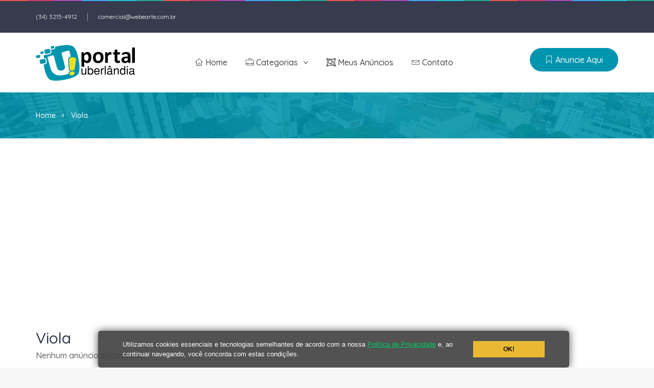

--- FILE ---
content_type: text/html; charset=UTF-8
request_url: https://www.portaluberlandia.com.br/categorias/viola/?cat=66634ddb943b0d5be405a683
body_size: 10990
content:
<!doctype html>
<!--[if lt IE 7]>		<html class="no-js lt-ie9 lt-ie8 lt-ie7" lang=""> <![endif]-->
<!--[if IE 7]>			<html class="no-js lt-ie9 lt-ie8" lang=""> <![endif]-->
<!--[if IE 8]>			<html class="no-js lt-ie9" lang=""> <![endif]-->
<!--[if gt IE 8]><!-->
<html class="no-js" lang="pt-br"> <!--<![endif]-->

<!-- Mirrored from exprostudio.com/html/classified/index.html by HTTrack Website Copier/3.x [XR&CO'2014], Thu, 05 Nov 2020 11:38:26 GMT -->

<head>
	<meta charset="utf-8">
	<meta http-equiv="X-UA-Compatible" content="IE=edge">
	<title>Portal Uberlândia</title>
	<meta name="description" content="<p>O Portal Uberl&acirc;ndia &eacute; um classificado para atender &agrave; cidade de Uberl&acirc;ndia, de forma gratuita.</p>">
	<meta name="keywords" content="<p>Classificado em Uberlandia, busca empresas de Uberlandia, Portal Uberlandia, telefone de empresas em Uberlandia, lojas em Uberlandia, informativo de Uberlandia.</p>" />
	<meta name="viewport" content="width=device-width, initial-scale=1">
	<link rel="shortcut icon" type="image/x-icon" href="https://www.portaluberlandia.com.br/icontrole/files/1605095161_favicon.png">
	<link rel="stylesheet" href="https://www.portaluberlandia.com.br/css/bootstrap.min.css">
	<link rel="stylesheet" href="https://www.portaluberlandia.com.br/css/normalize.css">
	<link rel="stylesheet" href="https://www.portaluberlandia.com.br/css/font-awesome.min.css">
	<link rel="stylesheet" href="https://www.portaluberlandia.com.br/css/icomoon.css">
	<link rel="stylesheet" href="https://www.portaluberlandia.com.br/css/transitions.css">
	<link rel="stylesheet" href="https://www.portaluberlandia.com.br/css/flags.css">
	<link rel="stylesheet" href="https://www.portaluberlandia.com.br/css/owl.carousel.css">
	<link rel="stylesheet" href="https://www.portaluberlandia.com.br/css/prettyPhoto.css">
	<link rel="stylesheet" href="https://www.portaluberlandia.com.br/css/jquery-ui.css">
	<link rel="stylesheet" href="https://www.portaluberlandia.com.br/css/scrollbar.css">
	<link rel="stylesheet" href="https://www.portaluberlandia.com.br/css/chartist.css">
	<link rel="stylesheet" href="https://www.portaluberlandia.com.br/css/main.css">
	<link rel="stylesheet" href="https://www.portaluberlandia.com.br/css/color.css">
	<link rel="stylesheet" href="https://www.portaluberlandia.com.br/css/responsive.css">
	<script src="https://www.portaluberlandia.com.br/js/vendor/modernizr-2.8.3-respond-1.4.2.min.js"></script>
		<!-- Global site tag (gtag.js) - Google Analytics -->
<script async src="https://www.googletagmanager.com/gtag/js?id=UA-54772270-1"></script>
<script>
  window.dataLayer = window.dataLayer || [];
  function gtag(){dataLayer.push(arguments);}
  gtag('js', new Date());

  gtag('config', 'UA-54772270-1');
</script>
	<script data-ad-client="ca-pub-8892807038219169" async
		src="https://pagead2.googlesyndication.com/pagead/js/adsbygoogle.js"></script>

	<script data-ad-client="ca-pub-8892807038219169" async
		src="https://pagead2.googlesyndication.com/pagead/js/adsbygoogle.js"></script>


</head>

<body class="tg-home tg-homeone">
	<!--************************************
			Wrapper Start
	*************************************-->
	<div id="tg-wrapper" class="tg-wrapper tg-haslayout">
		<!--************************************
				Header Start
		*************************************-->
		<header id="tg-header" class="tg-header tg-haslayout">
			<div class="tg-topbar">
				<div class="container">
					<div class="row">
						<div class="col-xs-12 col-sm-12 col-md-12 col-lg-12">
							<ul class="tg-navcurrency">
								<li><a href="javascript:;">(34) 3215-4912									</a></li>
								<li><a href="javascript:;">comercial@webearte.com.br</a>
								</li>
							</ul>
													</div>
					</div>
				</div>
			</div>
			<div class="tg-navigationarea">
				<div class="container">
					<div class="row">
						<div class="col-xs-12 col-sm-12 col-md-12 col-lg-12">
							<strong class="tg-logo"><a href="https://www.portaluberlandia.com.br/"><img
										src="https://www.portaluberlandia.com.br/icontrole/files/1605095202_logoazul.png"
										alt="Portal Uberlândia"></a></strong>
							<a class="tg-btn" data-toggle="modal" data-target="#tg-modalselectcurrency">
								<i class="icon-bookmark"></i>
								<span>Anuncie aqui</span>
							</a>
							<nav id="tg-nav" class="tg-nav">
								<div class="navbar-header">
									<button type="button" class="navbar-toggle collapsed" data-toggle="collapse"
										data-target="#tg-navigation" aria-expanded="false">
										<span class="sr-only">Toggle navigation</span>
										<span class="icon-bar"></span>
										<span class="icon-bar"></span>
										<span class="icon-bar"></span>
									</button>
								</div>
								<div id="tg-navigation" class="collapse navbar-collapse tg-navigation">
									<ul>
										<li class="menu-item">
											<a href="https://www.portaluberlandia.com.br/"><i class="icon-home"></i> Home</a>
										</li>
										<!-- <li class="menu-item-has-children current-menu-item">
											<a href="javascript:void(0);">Meus Anúncios</a>
											<ul class="sub-menu">
												<li><a href="adlistinggrid.html">Ad Grid</a></li>
												<li><a href="adlistinglist.html">Ad Listing</a></li>
												<li><a href="addetail.html">Listing Detail</a></li>
											</ul>
										</li>
										<li class="menu-item-has-children">
											<a href="javascript:void(0);">Dashboard</a>
											<ul class="sub-menu">
												<li><a href="dashboard.html">Dashboard</a></li>
												<li><a href="dashboard-myads.html">Dashboard My Ads</a></li>
												<li><a href="dashboard-myfavourites.html">Dashboard Favorites</a></li>
												<li><a href="dashboard-offermessages.html">Dashboard Offer Message</a></li>
												<li><a href="dashboard-payments.html">Dashboard Payment</a></li>
												<li><a href="dashboard-postanad.html">Dashboard Post Ad</a></li>
												<li><a href="dashboard-privacy-setting.html">Dashboard privacy Setting</a></li>
												<li><a href="dashboard-profile-setting.html">Dashboard Profile Setting</a></li>
											</ul>
										</li> -->
										<li class="menu-item-has-children">
											<a href="javascript:void(0);"><i class="icon-briefcase"></i> Categorias</a>
											<ul class="sub-menu">
																								<li class="menu-item-has-children"><a
														href="https://www.portaluberlandia.com.br/categorias/banjo/?cat=66634d30ff730d86e3086723"><span
															class="menu-text">Banjo</span></a>
																																						</li>
																								<li class="menu-item-has-children"><a
														href="https://www.portaluberlandia.com.br/categorias/bateria/?cat=66634d52952d1ff3c504fd42"><span
															class="menu-text">Bateria</span></a>
																																						</li>
																								<li class="menu-item-has-children"><a
														href="https://www.portaluberlandia.com.br/categorias/case-e-bag/?cat=666351c307e3ec580506e421"><span
															class="menu-text">Case e Bag</span></a>
																																						</li>
																								<li class="menu-item-has-children"><a
														href="https://www.portaluberlandia.com.br/categorias/cavaquinho/?cat=66634d26ff730d86e3086722"><span
															class="menu-text">Cavaquinho</span></a>
																																						</li>
																								<li class="menu-item-has-children"><a
														href="https://www.portaluberlandia.com.br/categorias/contrabaixo-/?cat=66634dfd57a8e870de012a01"><span
															class="menu-text">Contrabaixo </span></a>
																																						</li>
																								<li class="menu-item-has-children"><a
														href="https://www.portaluberlandia.com.br/categorias/contrabaixo-eletrico/?cat=66634e0cf400d96458081271"><span
															class="menu-text">Contrabaixo Elétrico</span></a>
																																						</li>
																								<li class="menu-item-has-children"><a
														href="https://www.portaluberlandia.com.br/categorias/flauta-doce/?cat=66634da5ce141a34be0629f1"><span
															class="menu-text">Flauta Doce</span></a>
																																						</li>
																								<li class="menu-item-has-children"><a
														href="https://www.portaluberlandia.com.br/categorias/flauta-transversal/?cat=66634dbea4693b6022016fd1"><span
															class="menu-text">Flauta Transversal</span></a>
																																						</li>
																								<li class="menu-item-has-children"><a
														href="https://www.portaluberlandia.com.br/categorias/piano/?cat=66634d36ff730d86e3086724"><span
															class="menu-text">Piano</span></a>
																																						</li>
																								<li class="menu-item-has-children"><a
														href="https://www.portaluberlandia.com.br/categorias/quitarra/?cat=66634d4d952d1ff3c504fd41"><span
															class="menu-text">Quitarra</span></a>
																																						</li>
																								<li class="menu-item-has-children"><a
														href="https://www.portaluberlandia.com.br/categorias/ukulele/?cat=66634d86fc851eec8f0f6891"><span
															class="menu-text">Ukulele</span></a>
																																						</li>
																								<li class="menu-item-has-children"><a
														href="https://www.portaluberlandia.com.br/categorias/viola/?cat=66634ddb943b0d5be405a683"><span
															class="menu-text">Viola</span></a>
																																						</li>
																								<li class="menu-item-has-children"><a
														href="https://www.portaluberlandia.com.br/categorias/viola-caipira/?cat=66634dcf943b0d5be405a682"><span
															class="menu-text">Viola Caipira</span></a>
																																						</li>
																								<li class="menu-item-has-children"><a
														href="https://www.portaluberlandia.com.br/categorias/violino/?cat=66634dc8943b0d5be405a681"><span
															class="menu-text">Violino</span></a>
																																						</li>
																								<li class="menu-item-has-children"><a
														href="https://www.portaluberlandia.com.br/categorias/violoncelo-/?cat=66634de6943b0d5be405a684"><span
															class="menu-text">Violoncelo </span></a>
																																						</li>
																								<li class="menu-item-has-children"><a
														href="https://www.portaluberlandia.com.br/categorias/violao/?cat=66634d1fff730d86e3086721"><span
															class="menu-text">Violão</span></a>
																																						</li>
																								<li class="menu-item-has-children"><a
														href="https://www.portaluberlandia.com.br/categorias/orgao/?cat=66634e2109eac853f104aa11"><span
															class="menu-text">Órgão</span></a>
																																						</li>
																							</ul>
										</li>
										<li class="menu-item">
																						<a data-toggle="modal" data-target="#tg-modalselectcurrency"><i
													class="fa fa-object-group"></i> Meus anúncios</a>
																					</li>
										<li class="menu-item">
											<a href="https://www.portaluberlandia.com.br/contato"><i
													class="icon-envelope"></i> Contato</a>
										</li>
									</ul>
								</div>
							</nav>
						</div>
					</div>
				</div>
			</div>
		</header>
		
		<!--************************************
				Home Slider Start
		*************************************-->
        <div id="tg-homebanner" class="tg-homebanner tg-haslayout">
			<figure class="item" data-vide-bg="poster: https://www.portaluberlandia.com.br/images/slider/img-01.jpg" data-vide-options="position: 50% 50%">
				<figcaption style="min-height: 18px; padding: 20px 0 20px;  background: rgba(0, 149, 174, 0.88);">
                    <div class="tg-breadcrumbarea">
                        <div class="container">
                            <div class="row">
                                <div class="col-xs-12 col-sm-12 col-md-12 col-lg-12">
                                    <ol class="tg-breadcrumb">
                                        <li><a href="https://www.portaluberlandia.com.br/" style="color:#FFFFFF;">Home</a></li>
                                        <li class="tg-active" style="color:#FFFFFF;">Viola</li>
                                    </ol>
                                </div>
                            </div>
                        </div>
                    </div>
				</figcaption>
			</figure>
		</div>
		<!--************************************
				Home Slider End
		*************************************-->
		<!--************************************
				Main Start
		*************************************-->
		<main id="tg-main" class="tg-main tg-haslayout">
			<!--************************************
					About Us Start
			*************************************-->
			<div class="container">
				<div class="row">
					<div id="tg-twocolumns" class="tg-twocolumns">
						<div class="col-xs-12 col-sm-12 col-md-12 col-lg-12">
							<div class="tg-pagehead">
								<h1>Viola</h1>
								<p>  
                                Nenhum anúncio encontrado 
                            </p>
							</div>
                        </div>
                        
                        <div class="col-xs-12 col-sm-5 col-md-4 col-lg-3">
							<aside id="tg-sidebar" class="tg-sidebar">
								<form class="tg-formtheme tg-formnerrowsearch" action="https://www.portaluberlandia.com.br/index/busca">
									<div class="tg-sidebartitle"><h2>Filtros:</h2></div>
									<fieldset>
										<div id="tg-narrowsearchcollapse" class="tg-themecollapse tg-narrowsearchcollapse">
											<div class="tg-collapsetitle">
												<i class="fa fa-rotate-left"></i>
												<span class="fa fa-angle-down">Por Empresa</span>
											</div>
											<div class="tg-themecollapsecontent">
												<div class="form-group tg-inputwithicon">
													<i class="icon-magnifier"></i>
													<input type="search" name="empresa" class="form-control" placeholder="Nome da empresa">
												</div>
											</div>
											<div class="tg-collapsetitle">
												<i class="fa fa-rotate-left"></i>
												<span class="fa fa-angle-down">Por Categoria</span>
											</div>
											<div class="tg-themecollapsecontent">
												<div class="form-group">
													<div class="tg-select">
														<select name="categoria"> 
                                                            <option value="none">Categorias:</option>
                                                                                                                        <option value="Banjo">Banjo</option>
                                                                                                                        <option value="Bateria">Bateria</option>
                                                                                                                        <option value="Case e Bag">Case e Bag</option>
                                                                                                                        <option value="Cavaquinho">Cavaquinho</option>
                                                                                                                        <option value="Contrabaixo ">Contrabaixo </option>
                                                                                                                        <option value="Contrabaixo Elétrico">Contrabaixo Elétrico</option>
                                                                                                                        <option value="Flauta Doce">Flauta Doce</option>
                                                                                                                        <option value="Flauta Transversal">Flauta Transversal</option>
                                                                                                                        <option value="Piano">Piano</option>
                                                                                                                        <option value="Quitarra">Quitarra</option>
                                                                                                                        <option value="Ukulele">Ukulele</option>
                                                                                                                        <option value="Viola">Viola</option>
                                                                                                                        <option value="Viola Caipira">Viola Caipira</option>
                                                                                                                        <option value="Violino">Violino</option>
                                                                                                                        <option value="Violoncelo ">Violoncelo </option>
                                                                                                                        <option value="Violão">Violão</option>
                                                                                                                        <option value="Órgão">Órgão</option>
                                                                                                                    </select>
													</div>
												</div>
											</div>
											<div class="tg-collapsetitle">
												<i class="fa fa-rotate-left"></i>
												<span class="fa fa-angle-down">Por Bairro</span>
											</div>
                                            <div class="tg-themecollapsecontent">
												<div class="form-group">
													<div class="tg-select">
                                                    <select name="bairro">
														<option value="none">Bairro:</option>
																												<option value="Aclimação">Aclimação</option>
																												<option value="Alto Umuarama">Alto Umuarama</option>
																												<option value="Alvorada">Alvorada</option>
																												<option value="Bom Jesus">Bom Jesus</option>
																												<option value="Brasil">Brasil</option>
																												<option value="Carajás">Carajás</option>
																												<option value="Cazeca">Cazeca</option>
																												<option value="Centro">Centro</option>
																												<option value="Chácara Panorama">Chácara Panorama</option>
																												<option value="Chácaras Tubalina">Chácaras Tubalina</option>
																												<option value="Cidade Jardim">Cidade Jardim</option>
																												<option value="Custódio Pereira">Custódio Pereira</option>
																												<option value="Daniel Fonseca">Daniel Fonseca</option>
																												<option value="Distrito Industrial">Distrito Industrial</option>
																												<option value="Dona Zulmira">Dona Zulmira</option>
																												<option value="Fundinho">Fundinho</option>
																												<option value="Gavea">Gavea</option>
																												<option value="General Osório">General Osório</option>
																												<option value="Granada">Granada</option>
																												<option value="Grand Ville">Grand Ville</option>
																												<option value="Granja Marileuza">Granja Marileuza</option>
																												<option value="Guarani">Guarani</option>
																												<option value="Jaraguá">Jaraguá</option>
																												<option value="Jardim Brasília">Jardim Brasília</option>
																												<option value="Jardim Canaã">Jardim Canaã</option>
																												<option value="Jardim Europa">Jardim Europa</option>
																												<option value="Jardim Holanda">Jardim Holanda</option>
																												<option value="Jardim Inconfidência">Jardim Inconfidência</option>
																												<option value="Jardim Ipanema">Jardim Ipanema</option>
																												<option value="Jardim Karaíba">Jardim Karaíba</option>
																												<option value="Jardim Patrícia">Jardim Patrícia</option>
																												<option value="Jardim Sul">Jardim Sul</option>
																												<option value="Jardim das Palmeiras">Jardim das Palmeiras</option>
																												<option value="Lagoinha">Lagoinha</option>
																												<option value="Laranjeiras">Laranjeiras</option>
																												<option value="Lidice">Lidice</option>
																												<option value="Mansour">Mansour</option>
																												<option value="Mansões Aeroporto">Mansões Aeroporto</option>
																												<option value="Maravilha">Maravilha</option>
																												<option value="Marta Helena">Marta Helena</option>
																												<option value="Martins">Martins</option>
																												<option value="Minas Gerais">Minas Gerais</option>
																												<option value="Monte Hebron">Monte Hebron</option>
																												<option value="Morada Nova">Morada Nova</option>
																												<option value="Morada da Colina">Morada da Colina</option>
																												<option value="Morada do Sol">Morada do Sol</option>
																												<option value="Morada dos Pássaros">Morada dos Pássaros</option>
																												<option value="Morumbi">Morumbi</option>
																												<option value="Nossa Senhora Aparecida">Nossa Senhora Aparecida</option>
																												<option value="Nossa Senhora das Graças">Nossa Senhora das Graças</option>
																												<option value="Nova Uberlândia">Nova Uberlândia</option>
																												<option value="Novo Mundo">Novo Mundo</option>
																												<option value="Osvaldo Rezende">Osvaldo Rezende</option>
																												<option value="Pacaembu">Pacaembu</option>
																												<option value="Pampulha">Pampulha</option>
																												<option value="Patrimônio">Patrimônio</option>
																												<option value="Planalto">Planalto</option>
																												<option value="Portal do Vale">Portal do Vale</option>
																												<option value="Presidente Roosevelt">Presidente Roosevelt</option>
																												<option value="Residencial Gramado">Residencial Gramado</option>
																												<option value="Residencial Integração">Residencial Integração</option>
																												<option value="Residencial Pequis">Residencial Pequis</option>
																												<option value="Santa Luzia">Santa Luzia</option>
																												<option value="Santa Mônica">Santa Mônica</option>
																												<option value="Santa Rosa">Santa Rosa</option>
																												<option value="Saraiva">Saraiva</option>
																												<option value="Segismundo Pereira">Segismundo Pereira</option>
																												<option value="Shopping Park">Shopping Park</option>
																												<option value="São Jorge">São Jorge</option>
																												<option value="São José">São José</option>
																												<option value="Tabajaras">Tabajaras</option>
																												<option value="Taiaman">Taiaman</option>
																												<option value="Tibery">Tibery</option>
																												<option value="Tocantins">Tocantins</option>
																												<option value="Tubalina">Tubalina</option>
																												<option value="Umuarama">Umuarama</option>
																												<option value="Vigilato Pereira">Vigilato Pereira</option>
														                                                       
                                                    </select>
												</div>
                                            </div>
                                            </div>										
										</div>
										<button type="submit" class="tg-btn">aplicar filtro</button>
									</fieldset>
								</form>
							</aside>
						</div>
					
						<div class="col-xs-12 col-sm-7 col-md-8 col-lg-9">
							<div id="tg-content" class="tg-content">
								<div class="tg-contenthead">
									<div class="tg-sortandview">
										<div class="tg-sortby">
											<strong>Ordenar por:</strong>
											<div class="tg-select">
                                                <form id="productsSortForm" action="https://www.portaluberlandia.com.br/categorias/viola/?cat=66634ddb943b0d5be405a683" method='POST' class="productsSortForm">
                                                    <select id="selectPrductSort1" name='ordenar' class="nice-select" onchange="this.form.submit()">
                                                        <option value="position:asc" >Ordenar por</option>
                                                        <option value="name:asc" >A a Z</option>
                                                        <option value="name:desc" >Z a A</option>
                                                    </select>
                                                </form>
											</div>
										</div>																			
									</div>								
								</div>
								<div class="tg-ads">
									<div class="row">
                                        										
									</div>
								</div>
								<nav class="tg-pagination">
									<!-- <ul>
										<li class="tg-prevpage"><a href="#"><i class="fa fa-angle-left"></i></a></li>
										<li><a href="#">1</a></li>
										<li><a href="#">2</a></li>
										<li><a href="#">3</a></li>
										<li><a href="#">4</a></li>
										<li class="tg-active"><a href="#">5</a></li>
										<li>...</li>
										<li><a href="#">10</a></li>
										<li class="tg-nextpage"><a href="#"><i class="fa fa-angle-right"></i></a></li>
                                    </ul> -->
                                    

                                    								</nav>
							</div>
						</div>
					</div>
				</div>
			</div>
			<!--************************************
					About Us End
			*************************************-->
		</main>
		<!--************************************
				Main End
		*************************************-->
				<footer id="tg-footer" class="tg-footer tg-haslayout">
			<div class="tg-footerbar">
				<div class="container">
					<div class="row">
						<div class="col-xs-12 col-sm-12 col-md-12 col-lg-push-1 col-lg-10">
							<div class="tg-newsletter">
								<h2>Crie sua conta e confira as vantagens do Portal</h2>
								<div class="tg-formtheme tg-formnewsletter">
									<a class="btnminhaconta" data-toggle="modal"
										data-target="#tg-modalselectcurrency"><i class="icon-user"></i> CRIAR MINHA
										CONTA</a>
								</div>
							</div>
						</div>
					</div>
				</div>
			</div>
			<div class="clearfix"></div>
			<div class="container">
				<div class="row">
					<div class="tg-footerinfo">
						<div class="col-xs-12 col-sm-12 col-md-5 col-lg-5 pull-right">
							<div class="tg-widget tg-widgetsearchbylocations">
								<div class="tg-widgettitle">
									<h3>Informações:</h3>
								</div>
								<div class="tg-widgetcontent">
									<ul>
										<li><a href="https://www.portaluberlandia.com.br/empresa">- A empresa</a></li>
										<li><a href="https://www.portaluberlandia.com.br/contato">- Contato</a></li>
										<li><a
												href="https://www.portaluberlandia.com.br/index/informacoes/politica_privacidade">-
												Política de privacidade</a></li>
										<li><a
												href="https://www.portaluberlandia.com.br/index/informacoes/termos_condicoes">-
												Termos de uso</a></li>
									</ul>
									<ul>
										<li><a href="javascript:void(0);">- (34) 3215-4912</a></li>
										<li><a href="javascript:void(0);">- comercial@webearte.com.br</a></li>
									</ul>
								</div>
								<div class="tg-followus">
									<strong>Redes sociais:</strong>
									<ul class="tg-socialicons">
																				<li class="tg-facebook"><a href="https://www.facebook.com/portaldeuberlandia/"><i
													class="fa fa-facebook"></i></a></li>
																														<li class="tg-instagram"><a href="https://www.instagram.com/portaldeuberlandia/"><i
													class="fa fa-instagram"></i></a></li>
																																																	</ul>
								</div>
							</div>
						</div>
						<div class="col-xs-12 col-sm-12 col-md-7 col-lg-7">
							<div class="tg-widget tg-widgettext">
								<div class="tg-widgetcontent">
									<strong class="tg-logo"><a href="javascript:void(0);"><img
												src="https://www.portaluberlandia.com.br/images/portalrodape.png"
												alt="image description"></a></strong>
									<div class="tg-description">
										<p><p>Nossa miss&atilde;o &eacute; oferecer diretrizes informativas, busca f&aacute;cil de empresas e an&uacute;ncios, o site tem a ambi&ccedil;&atilde;o de se tornar refer&ecirc;ncia para a cidade de Uberl&acirc;ndia e posteriormente abrangendo o tri&acirc;ngulo mineiro.</p></p>
									</div>

									<nav class="tg-footernav">
										<span class="tg-copyright">
											2026 Todos os direitos reservados &copy; Portal
											Uberlândia
										</span>
									</nav>

								</div>
							</div>
						</div>
					</div>
				</div>
			</div>
		</footer>
		<!--************************************
				Footer End
		*************************************-->
	</div>
	<!--************************************
			Wrapper End
	*************************************-->
	<!--************************************
			Theme Modal Box Start
	*************************************-->
	<div id="tg-modalselectcurrency" class="modal fade tg-thememodal tg-modalselectcurrency" tabindex="-1"
		role="dialog">
		<div class="modal-dialog tg-thememodaldialog" role="document">
			<button type="button" class="tg-close" data-dismiss="modal" aria-label="Close"><span
					aria-hidden="true">×</span></button>
			<div class="modal-content tg-thememodalcontent">
				<div class="tg-title">
					<strong>Login</strong>
				</div>
				<div class="loga">
					<p></p>
					<form class="tg-formtheme tg-formloging" action="https://www.portaluberlandia.com.br/index/loginuser"
						method="POST">
						<fieldset>
							<div class="form-group">
								<input type="text" name="email" class="form-control" placeholder="Email">
							</div>
							<div class="form-group">
								<input type="password" name="senha" class="form-control" placeholder="Senha">
							</div>
							<div class="form-group">
								<a class="tg-forgetpassword esqueci" href="javascript:void(0);">Esqueceu sua senha?</a>
							</div>
							<button class="tg-btn" type="submit" style="width:100%;">Login</button>
						</fieldset>
					</form>

					<div class="form-group">
						<span class="tg-iconseprator"><i><img
									src="https://www.portaluberlandia.com.br/images/icons/img_portal.png"
									alt="image description"></i></span>
					</div>
					<div class="form-group" style="text-align: center;">
						<span class="tg-lastupdate">Não tem cadastro? <a class="cadastro"
								style="color:#55acee;">Cadastre-se</a></span>
					</div>
				</div>

				<!--Esqueci senha-->
				<div class="senha" style="display: none;">
					<form class="tg-formtheme tg-formloging" methos="post" id="envia-recupera-senha">
						<fieldset>
							<div class="form-group">
								<label for="userName">Email</label>
								<input id="userName" placeholder="Insira seu email" name="email" type="text"
									class="form-control">
							</div>

							<a href="javascript:;" class="tg-btn cancelar">cancelar</a>
							<button class="tg-btn">recuperar</button>
							<div class="ajax-loader" style="display: none; margin-top: 10px;">
								<div class="alert alert-info" role="alert" style="background-color: #F6F9FB;">
									<img src="https://www.portaluberlandia.com.br/images/preview.gif" width="100" />Enviando
									aguarde...
								</div>
							</div>
							<div class="msgLogin"></div>
						</fieldset>
					</form>
				</div>

				<div class="temcadastro" style="display: none;">
					<div class="row">
						<form class="tg-formtheme tg-formregister" style="padding:20px;" id="nova-conta">
							<fieldset>
								<div class="form-group tg-inputwithicon">
									<input type="text" name="nome_novo" class="form-control"
										placeholder="Nome / Razão Social" tabindex="1">
								</div>
								<div class="form-group tg-inputwithicon">
									<input type="text" name="email_novo" class="form-control" placeholder="E-mail"
										tabindex="2">
								</div>
								<div class="form-group tg-inputwithicon">
									<div class="tg-selectgroup">
										<span class="tg-radio">
											<input id="tg-mail" type="radio" name="pessoa_novo" value="fisica"
												tabindex="3">
											<label for="tg-mail">Física</label>
										</span>
										<span class="tg-radio">
											<input id="tg-femail" type="radio" name="pessoa_novo" value="juridica"
												tabindex="4">
											<label for="tg-femail">Jurídica</label>
										</span>
									</div>
								</div>
								<div class="form-group tg-inputwithicon">
									<input type="text" name="doc_novo" class="form-control cpfcnpj"
										placeholder="CPF/ CNPJ" tabindex="5">
								</div>
								<button class="tg-btn" type="submit"
									style="background: #0095AE; width: 100%; color: #fff;">Cadastrar</button>
							</fieldset>
						</form>

						<div class="form-group">
							<span class="tg-iconseprator"><i><img
										src="https://www.portaluberlandia.com.br/images/icons/img_portal.png"
										alt="image description"></i></span>
						</div>
						<div class="form-group" style="text-align: center;">
							<span class="tg-lastupdate">Tenho cadastro? <a class="entrar"
									style="color:#55acee;">Entrar</a></span>
						</div>
					</div>
				</div>
				<!-- Fim esqueci senha-->


			</div>
		</div>
	</div>
	<div id="tg-modalpriceconverter" class="modal fade tg-thememodal tg-modalpriceconverter" tabindex="-1"
		role="dialog">
		<div class="modal-dialog tg-thememodaldialog" role="document">
			<button type="button" class="tg-close" data-dismiss="modal" aria-label="Close"><span
					aria-hidden="true">×</span></button>
			<div class="modal-content tg-thememodalcontent">
				<div class="tg-title">
					<strong>Currency Converter</strong>
				</div>
				<form class="tg-formtheme tg-formcurencyconverter">
					<fieldset>
						<div class="form-group">
							<div id="tg-flagstraptwo" class="tg-flagstrap" data-input-name="country"></div>
							<div class="tg-curencyrateetc">
								<span>120<sup>$</sup></span>
								<p>1 USD = 0.784769 GBP</p>
							</div>
						</div>
						<div class="form-group">
							<span class="tg-iconseprator"><i><img
										src="https://www.portaluberlandia.com.br/images/icons/img-36.png"
										alt="image description"></i></span>
						</div>
						<div class="form-group">
							<div id="tg-flagstrapthree" class="tg-flagstrap" data-input-name="country"></div>
							<div class="tg-curencyrateetc">
								<span>94.1723<sup>£</sup></span>
								<p>1 GBP = 1.27426 USD</p>
							</div>
						</div>
						<div class="form-group">
							<span class="tg-lastupdate">Last update on <time datetime="2017-08-08">2017-06-12 12:35
									local time</time></span>
						</div>
						<div class="form-group">
							<button class="tg-btn" type="button">Convert Now</button>
						</div>
					</fieldset>
				</form>
			</div>
		</div>
	</div>
	<!--************************************
			Theme Modal Box End
    *************************************-->
	<script>var hostsite = "https://www.portaluberlandia.com.br/";</script>
	<script src="https://www.portaluberlandia.com.br/js/vendor/jquery-library.js"></script>
	<script src="https://www.portaluberlandia.com.br/js/vendor/bootstrap.min.js"></script>
	<!-- <script src="http://maps.google.com/maps/api/js?key=AIzaSyCR-KEWAVCn52mSdeVeTqZjtqbmVJyfSus&amp;language=en"></script> -->
	<script
		src="https://www.portaluberlandia.com.br/js/tinymce/tinymce.min4bb5.js?apiKey=4cuu2crphif3fuls3yb1pe4qrun9pkq99vltezv2lv6sogci"></script>
	<!-- <script src="https://www.portaluberlandia.com.br/js/responsivethumbnailgallery.js"></script> -->
	<script src="https://www.portaluberlandia.com.br/js/jquery.flagstrap.min.js"></script>
	<script src="https://www.portaluberlandia.com.br/js/backgroundstretch.js"></script>
	<script src="https://www.exprostudio.com/html/classified/js/owl.carousel.min.js"></script>
	<script src="https://www.portaluberlandia.com.br/js/jquery.vide.min.js"></script>
	<script src="https://www.portaluberlandia.com.br/js/jquery.collapse.js"></script>
	<script src="https://www.portaluberlandia.com.br/js/scrollbar.min.js"></script>
	<script src="https://www.portaluberlandia.com.br/js/prettyPhoto.js"></script>
	<script src="https://www.portaluberlandia.com.br/js/jquery-ui.js"></script>
	<script src="https://www.portaluberlandia.com.br/js/countTo.js"></script>
	<script src="https://www.portaluberlandia.com.br/js/appear.js"></script>
	<!-- <script src="https://www.portaluberlandia.com.br/js/gmap3.js"></script> -->
	<script src="https://www.portaluberlandia.com.br/js/main.js"></script>
		<script type="text/javascript" src="https://www.portaluberlandia.com.br/js/jquery.mask.min.js"></script>   
<script type="text/javascript" src="https://cdnjs.cloudflare.com/ajax/libs/jquery-validate/1.16.0/jquery.validate.min.js"></script>
<script>
    ////////////////////////////////*INPUT MASK*///////////////////////////////
    $(document).ready(function () {
        //$('.cpf').mask('999.999.999-99');
       // $('.cnpj').mask('99.999.999/9999-99');
        $('.cep').mask('99999-999');
        $('.telefone').mask('(99) 9999-9999');
        $('.data').mask('99/99/9999');
        $('.dataurl').mask('99-99-9999');
        var SPMaskBehavior = function (val) {
            return val.replace(/\D/g, '').length === 11 ? '(00) 00000-0000' : '(00) 0000-00009';
        },
            spOptions = {
                onKeyPress: function (val, e, field, options) {
                    field.mask(SPMaskBehavior.apply({}, arguments), options);
                }
            };
        $('.celular').mask(SPMaskBehavior, spOptions);  

        var CpfCnpjMaskBehavior = function (val) {
                    return val.replace(/\D/g, '').length <= 11 ? '000.000.000-009' : '00.000.000/0000-00';
                },
            cpfCnpjpOptions = {
                onKeyPress: function(val, e, field, options) {
                field.mask(CpfCnpjMaskBehavior.apply({}, arguments), options);
            }
        };
        $('.cpfcnpj').mask(CpfCnpjMaskBehavior, cpfCnpjpOptions);
 
        $('[data-toggle="tooltip"]').tooltip();  

      ////////////////////////////////GERA ENDEREÇO CADASTRO ANUNCIANTE//////////////////
        $("#geraendereco").change(function(){
            cep_ajax();
        });
        
        function cep_ajax(){
            var val = $("#geraendereco").val().replace("-","");
            if( val != "" && val != $("#geraendereco").data('cep') ){
                if((val > '38400000')&&(val<'38439999')){
                $.ajax({
                    url: "https://viacep.com.br/ws/"+val+"/json/",
                    beforeSend: function(){ 
                     $('.loader').append('<progress></progress>');
                    },
                    success: function(data){
                      $('.loader').empty();
                      if(data['resultado'] != 0){
                        $('input[name=endereco]').val(data['logradouro']);
                        $('input[name=bairro]').val(data['bairro']);
                        $('#estado option').each(function() {
                            if($(this).val() == data['uf']) {                              
                                $(this).attr("selected", true);                                 
                            } 
                            else{
                                $(this).attr("selected", false); 
                            }
                        });
                        $('#cidade option').each(function() {
                            if($(this).val() == data['localidade']) {                              
                                $(this).attr("selected", true);                                 
                            } 
                            else{
                                $(this).attr("selected", false); 
                            }
                        });                     
                        $('input[name=numero]').focus();
                       }
                    },
                    error: function (error) {
                        $.notify("Falha ao consultar o cep!", {color: "#fff", background: "#D44950",type: 'danger'});
                    }
                });  
            }else{
                $.notify("Cadastros somente para cidade de Uberlândia!", {color: "#fff", background: "#D44950",type: 'danger'});
                $("input[name=cep]").focus();
            }          
            }
        }       
      
      
      /////////////////////////////////newsleter////////////////////////     
       $("#mc-news").validate({
        debug: true,
            rules: {
                email: {
                    required: true,
                    email: true
                }                                         
            },
            messages:{
                email: 'E-mail inválido'                               
            },
            submitHandler: function(form) {             
                var f = $("#mc-news");
                // f.preventDefault();        
                $('.ajax-loader').show();        
                    $.ajax({
                        url: 'https://www.portaluberlandia.com.br/index/news',
                        type: "POST",
                        data: f.serialize(),
                    }).done(function (data) {
                        if (data['status'] == true) {
                            $(".divnews").html("<div class='alert alert-success'>"+data['mensagem']+"</div>");  
                            $('#mc-email').val(); 
                            setTimeout(function() {
                                $(".divnews").fadeOut().empty();
                            }, 5000);                         
                        } else {
                            $(".divnews").html("<div class='alert alert-danger'>"+data['mensagem']+"</div>");
                            $('#mc-email').val();
                            setTimeout(function() {
                                $(".divnews").fadeOut().empty();
                            }, 5000);    
                        }                   
                    });
            }
        }); 

        $('.selecionado').click(function(){
            var param = $(this).data('param');                    
            window.location = document.URL.replace(param,''); 
        })

        $('.limparfiltros').click(function(){
            window.location = hostsite+'index/busca'; 
        })

        $('.contatel').click(function(){
            $(this).css({'background':'#0095AE','color':'#fff'})
        });


        $('#submitButton').click(function()
        {    
            var empresa = $('input[name=empresa]').val();
            var url = hostsite+"index/busca?empresa=" + empresa.replace(/\s/g,"+");     
            var bairro = $('#bairro option:selected').attr('value');  
           // categoria = $('#categoria').val();   
           var categoria = $('#categoria option:selected').attr('value');          

           
            if(categoria){
                url = url + "&categoria="+categoria;
            }

            if(bairro){
                url = url + "&bairro="+bairro;
            }
                       
            //var dataString = $('#formbusca').serialize();

            window.location = url;
        });

        $('input[name=empresa]').keydown(function(e)
        {                
            if (e.which == 13){ 
                e.preventDefault();           
                var empresa = $('input[name=empresa]').val();
                var url = hostsite+"index/busca?empresa=" + empresa.replace(/\s/g,"+"); 
                window.location = url;
            }
        });

         /////////////////////////////////newsleter////////////////////////     
       $("#formcontato").validate({
        debug: true,
            rules: {
                assunto:"required",
                nome:"required",                
                mensagem:"required",
                email: {
                    required: true,
                    email: true
                }                                         
            },
            messages:{
                email: 'E-mail inválido',
                nome: 'Informe o seu nome',
                assunto: "Informe o assunto que deseja tratar",  
                mensagem: "Informe a mensagem",                               
            },
            submitHandler: function(form) {             
                var f = $("#formcontato");
                // f.preventDefault();        
                $('.ajax-loader').show();        
                    $.ajax({
                        url: 'https://www.portaluberlandia.com.br/index/send',
                        type: "POST",
                        data: f.serialize(),
                    }).done(function (data) {
                        if (data['status'] == true) {
                            $.notify("Email enviado com sucesso!", {color: "#fff", background: "#00cc67",type: 'success'});
                            $("#formcontato")[0].reset();                                             
                        } else {                       
                           $.notify("Erro ao enviar!", {color: "#fff", background: "#D44950",type: 'danger'});
                           $("#formcontato")[0].reset();                            
                        }                   
                    });
            }
        });

      
        $('.esqueci').click(function(){
            $('.senha').show();
            $('.loga').hide();
            $('.temcadastro').hide();
            $('.tg-title strong').text('Esqueci minha senha');
        })

        $('.cancelar').click(function(){
            $('.senha').hide();
            $('.loga').show();
            $('.tg-title strong').text('Login');
        })

        $('.cadastro').click(function(){
            $('.senha').hide();
            $('.loga').hide();
            $('.temcadastro').show();
            $('.tg-title strong').text('Cadastro');
        })

        $('.entrar').click(function(){
            $('.senha').hide();
            $('.loga').show();
            $('.temcadastro').hide();
            $('.tg-title strong').text('Login');
        })

        if($('.file-loading').length > 0){
            var img_profile = 'https://www.portaluberlandia.com.br//images/avatar.png';           
            $("#avatar-2").fileinput({
                overwriteInitial: true,
                maxFileSize: 1000,
                showClose: false,
                showCaption: false,
                showBrowse: false,
                browseOnZoneClick: true,
                minImageWidth: 220,
                minImageHeight: 220,
                maxImageWidth: 230,
                maxImageHeight: 230,
                removeLabel: '',
                removeIcon: '<i class="glyphicon glyphicon-remove"></i>',
                removeTitle: 'Cancelar',
                elErrorContainer: '#kv-avatar-errors-2',
                msgErrorClass: 'alert alert-block alert-danger',
                defaultPreviewContent: '<img src="'+img_profile+'" alt="Sua logomarca"><h6 class="text-muted">Carregar logomarca</h6>',
                layoutTemplates: {main2: '{preview} ' + ' {remove} {browse}'},
                allowedFileExtensions: ["jpg", "png", "jpeg"]
            });
        }

        
        $('.logoinicio').rules("add", 
        {
            required: true,               
            messages: {
                required: "A logomarca é obrigatória!",                   
            }
        });
        

        //////////////////////////////////////////////////RECUPERA SENHA//////////////////////////////////////////////
        $("#edit_senha").validate({
            debug: true,
                rules: {   
                    senha_repeticao: "required",
                    senha:"required"                             
                },
                messages:{      
                    senha_repeticao: 'Repita a senha',
                    senha: 'A senha é obrigatória',                
                },
                submitHandler: function(form) { 
                    var f = new FormData(form);  
                        $.ajax({
                            url: HOST_URL_SITE+'painel/altera_senha',
                            type: "POST",                  
                            data: f,
                            cache: false,
                            contentType: false,
                            processData: false,
                        }).done(function (data) {
                            if (data['status'] == true) {
                                $.notify(data['mensagem'], {color: "#fff", background: "#00cc67", type: 'success'});
                                $("#edit_senha")[0].reset();  
                                window.location = HOST_URL_SITE+'painel';
                            } else {
                                $.notify(data['mensagem'], {color: "#fff", background: "#00cc67", type: 'danger'});
                                $("#edit_senha")[0].reset();                        
                            }                   
                        });
                }
        }); 

          //////////////////////////////////////////////*FORMULARIO NOVA CONTA*//////////////////////////////////////////////
          $("#nova-conta").validate({
            debug: true,
                rules: {
                    email_novo: {
                        required: true,
                        email: true
                    },
                    nome_novo: "required",  
                    email_novo: "required", 
                    doc_novo: "required", 
                    pessoa_novo: "required",                                         
                },
                messages:{
                    email_novo: 'E-mail inválido',
                    nome_novo: "Insira o nome", 
                    doc_novo: "Insira seu CPF/CNPJ",   
                    pessoa_novo: "Informe se é pessoa física ou jurídica",                           
                },
                submitHandler: function(form) {                   
                    var nome = $("input[name=nome_novo]").val();    
                    var email = $("input[name=email_novo]").val();        
                    var telefone = $("input[name=telefone_novo]").val(); 
                    var pessoa = $("input[name=pessoa_novo]").val();  
                    var documento = $("input[name=doc_novo]").val();         
                    $('.ajax-loader').show();        
                    $.ajax({
                        data: { 'email': email, 'nome': nome, 'telefone':telefone },
                        type: 'POST',
                        url: hostsite+'index/verificalogin',
                        beforeSend: function () {
                            $('.append').append('<center><progress></progress></center>');
                        },
                        success: function (retorno) {
                            if (retorno == true) {
                               window.location = hostsite+'index/novaconta/?email_novo=' + email + '&nome_novo=' + nome + '&pessoa_novo=' + pessoa + '&doc_novo=' + documento;
                            } else {
                                $('.append').empty().append("<div style='margin-top:10px;' class='alert alert-danger' role='alert'><b>Atenção</b> E-mail ou CPF em utilização</div>");
                                $('.append').fadeOut(7000);
                            }
                        },
                        error: function (error) {
                            alert('Falha ao verificar nova conta');
                        }
                    });
                }
         });         
    


    //////////////////////////////////////////////*FORMULARIO NOVA CONTA*//////////////////////////////////////////////
    $("#envia-recupera-senha").validate({
        debug: true,
            rules: {
                email: {
                    required: true,
                    email: true
                }                                          
            },
            messages:{
                email: 'E-mail inválido'                            
            },
            submitHandler: function(form) {                 
                var f = $("#envia-recupera-senha"); 
                var email = $("#envia-recupera-senha").serialize();          
                $('.ajax-loader').show();        
                    $.ajax({
                        url: hostsite+'index/acaoRecuperaSenha',
                        type: "POST",
                        data: f.serialize(),
                    }).done(function (data) {                        
                        if (data){
                           $('.ajax-loader').hide();    
                           $('.msgLogin').html("<div class='alert alert-success' role='alert'>Enviamos sua nova senha para o e-mail <br/><span style=\"font-weight: 700;\">"+decodeURIComponent(email.replace('email=',''))+"</span></div>");
                        } else {
                            $('.msgLogin').html("<div class='alert alert-danger' role='alert'>Erro ao enviar para e-mail <br/><span style=\"font-weight: 700;\">"+decodeURIComponent(email.replace('email=',''))+"</span></div>");
                        } 
                        setTimeout(function() {
                            $('.msgLogin').fadeOut("slow");
                        }, 2000 );                  
                    });
            }
     });      
      
  
        $(".formulario_contato").submit(function () {
            event.preventDefault();
            $('.loading').show();
            dados = $(this).serialize()
            $.ajax({
                url: "https://www.portaluberlandia.com.br/index/send",
                type: "POST",
                data: dados                
            }).done(function (data) {
                if (data['status'] == true) { 
                    $('.loading').hide();
                    $('.msg').text('Enviado com sucesso!');
                    $(".msg").delay(5000).fadeOut();
                    $("#formcontato")[0].reset();
                }
                else {
                   
                    $('.divMsgCont').fadeOut(7000);
                }
            })
        });  

        $('.contatel').click(function(){
            id = $(this).data('id');
            $.ajax({
                url: "https://www.portaluberlandia.com.br/index/contaclick",
                type: "POST",
                data: {id:id}                
            }).done(function (data) {
                
            })           
        });                
    });
</script>







	<link rel="stylesheet" type="text/css" href="https://www.portaluberlandia.com.br/assets/privacidade.css" />
	<script src="https://www.portaluberlandia.com.br/assets/privacidade.js"></script>
	<script>
		window.addEventListener("load", function () {
			window.cookieconsent.initialise({
				"palette": {
					"popup": {
						"background": "rgba(64,64,64,.9)",
						"text": "#ffffff"
					},
					"button": {
						"background": "#eab934",
						"box-shadow": "inset 0 -2px 0 0 rgba(0,0,0,.4)",
						"text": "#000"
					}
				},
				"content": {
					"message": "Utilizamos cookies essenciais e tecnologias semelhantes de acordo com a nossa <a style='text-decoration: underline;' href='https://www.portaluberlandia.com.br/index/informacoes/politica_privacidade'>Política de Privacidade</a> e, ao continuar navegando, você concorda com estas condições.",
					"dismiss": "OK!"
					//"href": "https://www.ekisa.com.br/site/paginas/informacoes/politica_privacidade"
				}
			})
		});
	</script>
</body>

</html>

--- FILE ---
content_type: text/html; charset=UTF-8
request_url: https://www.portaluberlandia.com.br/js/tinymce/tinymce.min4bb5.js?apiKey=4cuu2crphif3fuls3yb1pe4qrun9pkq99vltezv2lv6sogci
body_size: -106
content:
JsController handler class cannot be loaded

--- FILE ---
content_type: text/html; charset=utf-8
request_url: https://www.google.com/recaptcha/api2/aframe
body_size: 266
content:
<!DOCTYPE HTML><html><head><meta http-equiv="content-type" content="text/html; charset=UTF-8"></head><body><script nonce="Yas3ySymevQcJ6cXLIpnCg">/** Anti-fraud and anti-abuse applications only. See google.com/recaptcha */ try{var clients={'sodar':'https://pagead2.googlesyndication.com/pagead/sodar?'};window.addEventListener("message",function(a){try{if(a.source===window.parent){var b=JSON.parse(a.data);var c=clients[b['id']];if(c){var d=document.createElement('img');d.src=c+b['params']+'&rc='+(localStorage.getItem("rc::a")?sessionStorage.getItem("rc::b"):"");window.document.body.appendChild(d);sessionStorage.setItem("rc::e",parseInt(sessionStorage.getItem("rc::e")||0)+1);localStorage.setItem("rc::h",'1769323570761');}}}catch(b){}});window.parent.postMessage("_grecaptcha_ready", "*");}catch(b){}</script></body></html>

--- FILE ---
content_type: text/css
request_url: https://www.portaluberlandia.com.br/css/flags.css
body_size: 1407
content:
.flagstrap {
	display: inline-block;
	position: relative;
	width: 100%;
}
.flagstrap-icon {
	display: inline-block;
	width: 16px;
	height: 11px;
	background: url(../images/flags.png) no-repeat;
}
.flagstrap-icon.flagstrap-ad { background-position: -16px 0 }
.flagstrap-icon.flagstrap-ae { background-position: -32px 0 }
.flagstrap-icon.flagstrap-af { background-position: -48px 0 }
.flagstrap-icon.flagstrap-ag { background-position: -64px 0 }
.flagstrap-icon.flagstrap-ai { background-position: -80px 0 }
.flagstrap-icon.flagstrap-al { background-position: -96px 0 }
.flagstrap-icon.flagstrap-am { background-position: -112px 0 }
.flagstrap-icon.flagstrap-an { background-position: -128px 0 }
.flagstrap-icon.flagstrap-ao { background-position: -144px 0 }
.flagstrap-icon.flagstrap-ar { background-position: -160px 0 }
.flagstrap-icon.flagstrap-as { background-position: -176px 0 }
.flagstrap-icon.flagstrap-at { background-position: -192px 0 }
.flagstrap-icon.flagstrap-au { background-position: -208px 0 }
.flagstrap-icon.flagstrap-aw { background-position: -224px 0 }
.flagstrap-icon.flagstrap-az { background-position: -240px 0 }
.flagstrap-icon.flagstrap-ba { background-position: 0 -11px }
.flagstrap-icon.flagstrap-bb { background-position: -16px -11px }
.flagstrap-icon.flagstrap-bd { background-position: -32px -11px }
.flagstrap-icon.flagstrap-be { background-position: -48px -11px }
.flagstrap-icon.flagstrap-bf { background-position: -64px -11px }
.flagstrap-icon.flagstrap-bg { background-position: -80px -11px }
.flagstrap-icon.flagstrap-bh { background-position: -96px -11px }
.flagstrap-icon.flagstrap-bi { background-position: -112px -11px }
.flagstrap-icon.flagstrap-bj { background-position: -128px -11px }
.flagstrap-icon.flagstrap-bm { background-position: -144px -11px }
.flagstrap-icon.flagstrap-bn { background-position: -160px -11px }
.flagstrap-icon.flagstrap-bo { background-position: -176px -11px }
.flagstrap-icon.flagstrap-br { background-position: -192px -11px }
.flagstrap-icon.flagstrap-bs { background-position: -208px -11px }
.flagstrap-icon.flagstrap-bt { background-position: -224px -11px }
.flagstrap-icon.flagstrap-bv { background-position: -240px -11px }
.flagstrap-icon.flagstrap-bw { background-position: 0 -22px }
.flagstrap-icon.flagstrap-by { background-position: -16px -22px }
.flagstrap-icon.flagstrap-bz { background-position: -32px -22px }
.flagstrap-icon.flagstrap-ca { background-position: -48px -22px }
.flagstrap-icon.flagstrap-catalonia { background-position: -64px -22px }
.flagstrap-icon.flagstrap-cd { background-position: -80px -22px }
.flagstrap-icon.flagstrap-cf { background-position: -96px -22px }
.flagstrap-icon.flagstrap-cg { background-position: -112px -22px }
.flagstrap-icon.flagstrap-ch { background-position: -128px -22px }
.flagstrap-icon.flagstrap-ci { background-position: -144px -22px }
.flagstrap-icon.flagstrap-ck { background-position: -160px -22px }
.flagstrap-icon.flagstrap-cl { background-position: -176px -22px }
.flagstrap-icon.flagstrap-cm { background-position: -192px -22px }
.flagstrap-icon.flagstrap-cn { background-position: -208px -22px }
.flagstrap-icon.flagstrap-co { background-position: -224px -22px }
.flagstrap-icon.flagstrap-cr { background-position: -240px -22px }
.flagstrap-icon.flagstrap-cu { background-position: 0 -33px }
.flagstrap-icon.flagstrap-cv { background-position: -16px -33px }
.flagstrap-icon.flagstrap-cw { background-position: -32px -33px }
.flagstrap-icon.flagstrap-cy { background-position: -48px -33px }
.flagstrap-icon.flagstrap-cz { background-position: -64px -33px }
.flagstrap-icon.flagstrap-de { background-position: -80px -33px }
.flagstrap-icon.flagstrap-dj { background-position: -96px -33px }
.flagstrap-icon.flagstrap-dk { background-position: -112px -33px }
.flagstrap-icon.flagstrap-dm { background-position: -128px -33px }
.flagstrap-icon.flagstrap-do { background-position: -144px -33px }
.flagstrap-icon.flagstrap-dz { background-position: -160px -33px }
.flagstrap-icon.flagstrap-ec { background-position: -176px -33px }
.flagstrap-icon.flagstrap-ee { background-position: -192px -33px }
.flagstrap-icon.flagstrap-eg { background-position: -208px -33px }
.flagstrap-icon.flagstrap-eh { background-position: -224px -33px }
.flagstrap-icon.flagstrap-england { background-position: -240px -33px }
.flagstrap-icon.flagstrap-er { background-position: 0 -44px }
.flagstrap-icon.flagstrap-es { background-position: -16px -44px }
.flagstrap-icon.flagstrap-et { background-position: -32px -44px }
.flagstrap-icon.flagstrap-eu { background-position: -48px -44px }
.flagstrap-icon.flagstrap-fi { background-position: -64px -44px }
.flagstrap-icon.flagstrap-fj { background-position: -80px -44px }
.flagstrap-icon.flagstrap-fk { background-position: -96px -44px }
.flagstrap-icon.flagstrap-fm { background-position: -112px -44px }
.flagstrap-icon.flagstrap-fo { background-position: -128px -44px }
.flagstrap-icon.flagstrap-fr { background-position: -144px -44px }
.flagstrap-icon.flagstrap-ga { background-position: -160px -44px }
.flagstrap-icon.flagstrap-gb { background-position: -176px -44px }
.flagstrap-icon.flagstrap-gd { background-position: -192px -44px }
.flagstrap-icon.flagstrap-ge { background-position: -208px -44px }
.flagstrap-icon.flagstrap-gf { background-position: -224px -44px }
.flagstrap-icon.flagstrap-gg { background-position: -240px -44px }
.flagstrap-icon.flagstrap-gh { background-position: 0 -55px }
.flagstrap-icon.flagstrap-gi { background-position: -16px -55px }
.flagstrap-icon.flagstrap-gl { background-position: -32px -55px }
.flagstrap-icon.flagstrap-gm { background-position: -48px -55px }
.flagstrap-icon.flagstrap-gn { background-position: -64px -55px }
.flagstrap-icon.flagstrap-gp { background-position: -80px -55px }
.flagstrap-icon.flagstrap-gq { background-position: -96px -55px }
.flagstrap-icon.flagstrap-gr { background-position: -112px -55px }
.flagstrap-icon.flagstrap-gs { background-position: -128px -55px }
.flagstrap-icon.flagstrap-gt { background-position: -144px -55px }
.flagstrap-icon.flagstrap-gu { background-position: -160px -55px }
.flagstrap-icon.flagstrap-gw { background-position: -176px -55px }
.flagstrap-icon.flagstrap-gy { background-position: -192px -55px }
.flagstrap-icon.flagstrap-hk { background-position: -208px -55px }
.flagstrap-icon.flagstrap-hm { background-position: -224px -55px }
.flagstrap-icon.flagstrap-hn { background-position: -240px -55px }
.flagstrap-icon.flagstrap-hr { background-position: 0 -66px }
.flagstrap-icon.flagstrap-ht { background-position: -16px -66px }
.flagstrap-icon.flagstrap-hu { background-position: -32px -66px }
.flagstrap-icon.flagstrap-ic { background-position: -48px -66px }
.flagstrap-icon.flagstrap-id { background-position: -64px -66px }
.flagstrap-icon.flagstrap-ie { background-position: -80px -66px }
.flagstrap-icon.flagstrap-il { background-position: -96px -66px }
.flagstrap-icon.flagstrap-im { background-position: -112px -66px }
.flagstrap-icon.flagstrap-in { background-position: -128px -66px }
.flagstrap-icon.flagstrap-io { background-position: -144px -66px }
.flagstrap-icon.flagstrap-iq { background-position: -160px -66px }
.flagstrap-icon.flagstrap-ir { background-position: -176px -66px }
.flagstrap-icon.flagstrap-is { background-position: -192px -66px }
.flagstrap-icon.flagstrap-it { background-position: -208px -66px }
.flagstrap-icon.flagstrap-je { background-position: -224px -66px }
.flagstrap-icon.flagstrap-jm { background-position: -240px -66px }
.flagstrap-icon.flagstrap-jo { background-position: 0 -77px }
.flagstrap-icon.flagstrap-jp { background-position: -16px -77px }
.flagstrap-icon.flagstrap-ke { background-position: -32px -77px }
.flagstrap-icon.flagstrap-kg { background-position: -48px -77px }
.flagstrap-icon.flagstrap-kh { background-position: -64px -77px }
.flagstrap-icon.flagstrap-ki { background-position: -80px -77px }
.flagstrap-icon.flagstrap-km { background-position: -96px -77px }
.flagstrap-icon.flagstrap-kn { background-position: -112px -77px }
.flagstrap-icon.flagstrap-kp { background-position: -128px -77px }
.flagstrap-icon.flagstrap-kr { background-position: -144px -77px }
.flagstrap-icon.flagstrap-kurdistan { background-position: -160px -77px }
.flagstrap-icon.flagstrap-kw { background-position: -176px -77px }
.flagstrap-icon.flagstrap-ky { background-position: -192px -77px }
.flagstrap-icon.flagstrap-kz { background-position: -208px -77px }
.flagstrap-icon.flagstrap-la { background-position: -224px -77px }
.flagstrap-icon.flagstrap-lb { background-position: -240px -77px }
.flagstrap-icon.flagstrap-lc { background-position: 0 -88px }
.flagstrap-icon.flagstrap-li { background-position: -16px -88px }
.flagstrap-icon.flagstrap-lk { background-position: -32px -88px }
.flagstrap-icon.flagstrap-lr { background-position: -48px -88px }
.flagstrap-icon.flagstrap-ls { background-position: -64px -88px }
.flagstrap-icon.flagstrap-lt { background-position: -80px -88px }
.flagstrap-icon.flagstrap-lu { background-position: -96px -88px }
.flagstrap-icon.flagstrap-lv { background-position: -112px -88px }
.flagstrap-icon.flagstrap-ly { background-position: -128px -88px }
.flagstrap-icon.flagstrap-ma { background-position: -144px -88px }
.flagstrap-icon.flagstrap-mc { background-position: -160px -88px }
.flagstrap-icon.flagstrap-md { background-position: -176px -88px }
.flagstrap-icon.flagstrap-me { background-position: -192px -88px }
.flagstrap-icon.flagstrap-mg { background-position: -208px -88px }
.flagstrap-icon.flagstrap-mh { background-position: -224px -88px }
.flagstrap-icon.flagstrap-mk { background-position: -240px -88px }
.flagstrap-icon.flagstrap-ml { background-position: 0 -99px }
.flagstrap-icon.flagstrap-mm { background-position: -16px -99px }
.flagstrap-icon.flagstrap-mn { background-position: -32px -99px }
.flagstrap-icon.flagstrap-mo { background-position: -48px -99px }
.flagstrap-icon.flagstrap-mp { background-position: -64px -99px }
.flagstrap-icon.flagstrap-mq { background-position: -80px -99px }
.flagstrap-icon.flagstrap-mr { background-position: -96px -99px }
.flagstrap-icon.flagstrap-ms { background-position: -112px -99px }
.flagstrap-icon.flagstrap-mt { background-position: -128px -99px }
.flagstrap-icon.flagstrap-mu { background-position: -144px -99px }
.flagstrap-icon.flagstrap-mv { background-position: -160px -99px }
.flagstrap-icon.flagstrap-mw { background-position: -176px -99px }
.flagstrap-icon.flagstrap-mx { background-position: -192px -99px }
.flagstrap-icon.flagstrap-my { background-position: -208px -99px }
.flagstrap-icon.flagstrap-mz { background-position: -224px -99px }
.flagstrap-icon.flagstrap-na { background-position: -240px -99px }
.flagstrap-icon.flagstrap-nc { background-position: 0 -110px }
.flagstrap-icon.flagstrap-ne { background-position: -16px -110px }
.flagstrap-icon.flagstrap-nf { background-position: -32px -110px }
.flagstrap-icon.flagstrap-ng { background-position: -48px -110px }
.flagstrap-icon.flagstrap-ni { background-position: -64px -110px }
.flagstrap-icon.flagstrap-nl { background-position: -80px -110px }
.flagstrap-icon.flagstrap-no { background-position: -96px -110px }
.flagstrap-icon.flagstrap-np { background-position: -112px -110px }
.flagstrap-icon.flagstrap-nr { background-position: -128px -110px }
.flagstrap-icon.flagstrap-nu { background-position: -144px -110px }
.flagstrap-icon.flagstrap-nz { background-position: -160px -110px }
.flagstrap-icon.flagstrap-om { background-position: -176px -110px }
.flagstrap-icon.flagstrap-pa { background-position: -192px -110px }
.flagstrap-icon.flagstrap-pe { background-position: -208px -110px }
.flagstrap-icon.flagstrap-pf { background-position: -224px -110px }
.flagstrap-icon.flagstrap-pg { background-position: -240px -110px }
.flagstrap-icon.flagstrap-ph { background-position: 0 -121px }
.flagstrap-icon.flagstrap-pk { background-position: -16px -121px }
.flagstrap-icon.flagstrap-pl { background-position: -32px -121px }
.flagstrap-icon.flagstrap-pm { background-position: -48px -121px }
.flagstrap-icon.flagstrap-pn { background-position: -64px -121px }
.flagstrap-icon.flagstrap-pr { background-position: -80px -121px }
.flagstrap-icon.flagstrap-ps { background-position: -96px -121px }
.flagstrap-icon.flagstrap-pt { background-position: -112px -121px }
.flagstrap-icon.flagstrap-pw { background-position: -128px -121px }
.flagstrap-icon.flagstrap-py { background-position: -144px -121px }
.flagstrap-icon.flagstrap-qa { background-position: -160px -121px }
.flagstrap-icon.flagstrap-re { background-position: -176px -121px }
.flagstrap-icon.flagstrap-ro { background-position: -192px -121px }
.flagstrap-icon.flagstrap-rs { background-position: -208px -121px }
.flagstrap-icon.flagstrap-ru { background-position: -224px -121px }
.flagstrap-icon.flagstrap-rw { background-position: -240px -121px }
.flagstrap-icon.flagstrap-sa { background-position: 0 -132px }
.flagstrap-icon.flagstrap-sb { background-position: -16px -132px }
.flagstrap-icon.flagstrap-sc { background-position: -32px -132px }
.flagstrap-icon.flagstrap-scotland { background-position: -48px -132px }
.flagstrap-icon.flagstrap-sd { background-position: -64px -132px }
.flagstrap-icon.flagstrap-se { background-position: -80px -132px }
.flagstrap-icon.flagstrap-sg { background-position: -96px -132px }
.flagstrap-icon.flagstrap-sh { background-position: -112px -132px }
.flagstrap-icon.flagstrap-si { background-position: -128px -132px }
.flagstrap-icon.flagstrap-sk { background-position: -144px -132px }
.flagstrap-icon.flagstrap-sl { background-position: -160px -132px }
.flagstrap-icon.flagstrap-sm { background-position: -176px -132px }
.flagstrap-icon.flagstrap-sn { background-position: -192px -132px }
.flagstrap-icon.flagstrap-so { background-position: -208px -132px }
.flagstrap-icon.flagstrap-somaliland { background-position: -224px -132px }
.flagstrap-icon.flagstrap-sr { background-position: -240px -132px }
.flagstrap-icon.flagstrap-ss {background-position: 0 -143px}
.flagstrap-icon.flagstrap-st { background-position: -16px -143px }
.flagstrap-icon.flagstrap-sv { background-position: -32px -143px }
.flagstrap-icon.flagstrap-sx { background-position: -48px -143px }
.flagstrap-icon.flagstrap-sy { background-position: -64px -143px }
.flagstrap-icon.flagstrap-sz { background-position: -80px -143px }
.flagstrap-icon.flagstrap-tc { background-position: -96px -143px }
.flagstrap-icon.flagstrap-td { background-position: -112px -143px }
.flagstrap-icon.flagstrap-tf { background-position: -128px -143px }
.flagstrap-icon.flagstrap-tg { background-position: -144px -143px }
.flagstrap-icon.flagstrap-th { background-position: -160px -143px }
.flagstrap-icon.flagstrap-tj { background-position: -176px -143px }
.flagstrap-icon.flagstrap-tk { background-position: -192px -143px }
.flagstrap-icon.flagstrap-tl { background-position: -208px -143px }
.flagstrap-icon.flagstrap-tm { background-position: -224px -143px }
.flagstrap-icon.flagstrap-tn { background-position: -240px -143px }
.flagstrap-icon.flagstrap-to { background-position: 0 -154px }
.flagstrap-icon.flagstrap-tr { background-position: -16px -154px }
.flagstrap-icon.flagstrap-tt { background-position: -32px -154px }
.flagstrap-icon.flagstrap-tv { background-position: -48px -154px }
.flagstrap-icon.flagstrap-tw { background-position: -64px -154px }
.flagstrap-icon.flagstrap-tz { background-position: -80px -154px }
.flagstrap-icon.flagstrap-ua { background-position: -96px -154px }
.flagstrap-icon.flagstrap-ug { background-position: -112px -154px }
.flagstrap-icon.flagstrap-um { background-position: -128px -154px }
.flagstrap-icon.flagstrap-us { background-position: -144px -154px }
.flagstrap-icon.flagstrap-uy { background-position: -160px -154px }
.flagstrap-icon.flagstrap-uz { background-position: -176px -154px }
.flagstrap-icon.flagstrap-va { background-position: -192px -154px }
.flagstrap-icon.flagstrap-vc { background-position: -208px -154px }
.flagstrap-icon.flagstrap-ve { background-position: -224px -154px }
.flagstrap-icon.flagstrap-vg { background-position: -240px -154px }
.flagstrap-icon.flagstrap-vi { background-position: 0 -165px }
.flagstrap-icon.flagstrap-vn { background-position: -16px -165px }
.flagstrap-icon.flagstrap-vu { background-position: -32px -165px }
.flagstrap-icon.flagstrap-wales { background-position: -48px -165px }
.flagstrap-icon.flagstrap-wf { background-position: -64px -165px }
.flagstrap-icon.flagstrap-ws { background-position: -80px -165px }
.flagstrap-icon.flagstrap-ye { background-position: -96px -165px }
.flagstrap-icon.flagstrap-yt { background-position: -112px -165px }
.flagstrap-icon.flagstrap-za { background-position: -128px -165px }
.flagstrap-icon.flagstrap-zanzibar { background-position: -144px -165px }
.flagstrap-icon.flagstrap-zm { background-position: -160px -165px }
.flagstrap- icon.flagstrap-zw {background-position: -176px -165px}

--- FILE ---
content_type: text/css
request_url: https://www.portaluberlandia.com.br/css/owl.carousel.css
body_size: 1332
content:
/**
 * Owl Carousel v2.2.1
 * Copyright 2013-2017 David Deutsch
 * Licensed under  ()
 */


/*
 *  Owl Carousel - Core
 */
.owl-carousel {
	display: none;
	width: 100%;
	-webkit-tap-highlight-color: transparent;
	/* position relative and z-index fix webkit rendering fonts issue */
	position: relative;
	z-index: 1;
}
.owl-carousel .owl-stage {
	position: relative;
	-ms-touch-action: pan-Y;
	-moz-backface-visibility: hidden;
}
.owl-carousel .owl-stage:after {
	height: 0;
	clear: both;
	content: ".";
	display: block;
	line-height: 0;
	visibility: hidden;
}
.owl-carousel .owl-stage-outer {
	position: relative;
	overflow: hidden;
	/* fix for flashing background */
	-webkit-transform: translate3d(0px, 0px, 0px);
}
.owl-carousel .owl-wrapper,
.owl-carousel .owl-item {
	-webkit-backface-visibility: hidden;
	-moz-backface-visibility: hidden;
	-ms-backface-visibility: hidden;
	-webkit-transform: translate3d(0, 0, 0);
	-moz-transform: translate3d(0, 0, 0);
	-ms-transform: translate3d(0, 0, 0);
}
.owl-carousel .owl-item {
	float: left;
	min-height: 1px;
	position: relative;
	-webkit-backface-visibility: hidden;
	-webkit-tap-highlight-color: transparent;
	-webkit-touch-callout: none;
}
.owl-carousel .owl-item img {
	width: 100%;
	display: block;
}
.owl-carousel .owl-nav.disabled,
.owl-carousel .owl-dots.disabled {display: none;}
.owl-carousel .owl-nav .owl-prev,
.owl-carousel .owl-nav .owl-next,
.owl-carousel .owl-dot {
	cursor: pointer;
	cursor: hand;
	-webkit-user-select: none;
	-khtml-user-select: none;
	-moz-user-select: none;
	-ms-user-select: none;
	user-select: none;
}
.owl-carousel.owl-loaded {display: block;}
.owl-carousel.owl-loading {
	opacity: 0;
	display: block;
}
.owl-carousel.owl-hidden {opacity: 0;}
.owl-carousel.owl-refresh .owl-item {visibility: hidden;}
.owl-carousel.owl-drag .owl-item {
	-webkit-user-select: none;
	-moz-user-select: none;
	-ms-user-select: none;
	user-select: none;
}
.owl-carousel.owl-grab {
	cursor: move;
	cursor: grab;
}
.owl-carousel.owl-rtl {direction: rtl;}
.owl-carousel.owl-rtl .owl-item {float: right;}
.tg-prev,
.tg-next {
	top: 50%;
	z-index: 2;
	color: #fff;
	width: 40px;
	height: 40px;
	font-size: 12px;
	cursor: pointer;
	overflow: hidden;
	background: #ddd;
	margin: -20px 0 0;
	line-height: 40px;
	text-align: center;
	border-radius: 50%;
	position: absolute;
}
.tg-prev {left: 15px;}
.tg-next {right: 15px;}
.tg-prev span,
.tg-next span {
	display: block;
	line-height: inherit;
}
.owl-dots{
	width: 100%;
	float: left;
	line-height: 8px;
	padding: 30px 0 0;
	text-align: center;
}
.owl-dots .owl-dot{
	padding: 0 2px;
	display: inline-block;
	vertical-align: top;
}
.owl-dots .owl-dot span{
	width: 8px;
	height: 8px;
	display: block;
	background: #fff;
	overflow: hidden;
	border-radius: 8px;
}
.owl-dots .owl-dot.active span,
.owl-dots .owl-dot span:hover{width: 25px;}


/* No Js */

.no-js .owl-carousel {display: block;}


/*
 *  Owl Carousel - Animate Plugin
 */

.owl-carousel .animated {
	animation-duration: 1000ms;
	animation-fill-mode: both;
}
.owl-carousel .owl-animated-in {z-index: 0;}
.owl-carousel .owl-animated-out {z-index: 1;}
.owl-carousel .fadeOut {animation-name: fadeOut;}
@keyframes fadeOut {
	0% {opacity: 1;}
	100% {opacity: 0;}
}


/*
 * 	Owl Carousel - Auto Height Plugin
 */

.owl-height {transition: height 500ms ease-in-out;}


/*
 * 	Owl Carousel - Lazy Load Plugin
 */

.owl-carousel .owl-item .owl-lazy {
	opacity: 0;
	transition: opacity 400ms ease;
}

.owl-carousel .owl-item img.owl-lazy {transform-style: preserve-3d;}


/*
 * 	Owl Carousel - Video Plugin
 */

.owl-carousel .owl-video-wrapper {
	height: 100%;
	background: #000;
	position: relative;
}
.owl-carousel .owl-video-play-icon {
	top: 50%;
	left: 50%;
	z-index: 1;
	width: 80px;
	height: 80px;
	cursor: pointer;
	margin-top: -40px;
	margin-left: -40px;
	position: absolute;
	-webkit-backface-visibility: hidden;
	transition: transform 100ms ease;
	background: url("../images/owl.video.play.png") no-repeat;
}
.owl-carousel .owl-video-play-icon:hover {
	-ms-transform: scale(1.3, 1.3);
	transform: scale(1.3, 1.3);
}
.owl-carousel .owl-video-playing .owl-video-tn,
.owl-carousel .owl-video-playing .owl-video-play-icon {display: none;}
.owl-carousel .owl-video-tn {
	opacity: 0;
	height: 100%;
	background-position: center center;
	background-repeat: no-repeat;
	background-size: contain;
	transition: opacity 400ms ease;
}
.owl-carousel .owl-video-frame {
	z-index: 1;
	width: 100%;
	height: 100%;
	position: relative;
}


/**
 * Owl Carousel v2.2.1
 * Copyright 2013-2017 David Deutsch
 * Licensed under  ()
 */


/*
 * 	Default theme - Owl Carousel CSS File
 */

.owl-theme .owl-nav {
	margin-top: 10px;
	text-align: center;
	-webkit-tap-highlight-color: transparent;
}
.owl-theme .owl-nav [class*='owl-'] {
	color: #fff;
	margin: 5px;
	cursor: pointer;
	font-size: 14px;
	padding: 4px 7px;
	border-radius: 3px;
	background: #D6D6D6;
	display: inline-block;
}
.owl-theme .owl-nav [class*='owl-']:hover {
	color: #fff;
	background: #869791;
	text-decoration: none;
}
.owl-theme .owl-nav .disabled {
	opacity: 0.5;
	cursor: default;
}
.owl-theme .owl-nav.disabled + .owl-dots {margin-top: 10px;}
.owl-theme .owl-dots {
	text-align: center;
	-webkit-tap-highlight-color: transparent;
}
.owl-theme .owl-dots .owl-dot {
	zoom: 1;
	*display: inline;
	display: inline-block;
}
.owl-theme .owl-dots .owl-dot span {
	width: 10px;
	height: 10px;
	display: block;
	margin: 5px 7px;
	border-radius: 30px;
	background: #D6D6D6;
	transition: opacity 200ms ease;
	-webkit-backface-visibility: visible;
}
.owl-theme .owl-dots .owl-dot.active span,
.owl-theme .owl-dots .owl-dot:hover span {background: #869791;}

--- FILE ---
content_type: text/css
request_url: https://www.portaluberlandia.com.br/css/color.css
body_size: 752
content:
/*==========================================================================================
								Primery Theme Colors										
==========================================================================================*/
/*=============================================
			Theme Text Color
=============================================*/
a,
p a,
p a:hover,
a:hover,
a:focus,
a:active,
.tg-stars span:after,
.tg-categories .item:hover h3,
.tg-categories .center .item h3,
.tg-postmetadata li a:hover,
.tg-titleshortcode h2 span,
.tg-statistics li h3,
.tg-statisticicon i,
.tg-widgetcontent ul li a:hover,
.tg-contentbox h2,
.tg-readmessage .tg-description time:before,
.tg-pkgexpirycounter ul li .tg-holder h3,
.tg-404message h3 span,
.tg-comingsooncounter ul li .tg-holder h3,
.tg-profilephotogallery ul li figure i { color: #00cc67; }
/*=============================================
			Theme Background Color
=============================================*/
.tg-dropdowarrow,
.navbar-toggle,
.tg-prev:hover,
.tg-next:hover,
.tg-btnphone:hover,
.tg-testimonial figure:after,
.tg-footerbar,
.tg-homebannervtwo .tg-formbannersearch .tg-btn,
.tg-pagination ul li.tg-nextpage a:hover,
.tg-pagination ul li.tg-prevpage a:hover,
.tg-pagination ul li.tg-active a,
.tg-pagination ul li a:hover,
.tg-views ul li.tg-active a,
.tg-views ul li a:hover,
.ui-slider-horizontal .ui-slider-range,
.tg-pricebox,
.tg-sellercontact .tg-btnphone,
.tg-formreportthisad .tg-btns .tg-btn:hover,
.tg-formsearch button,
.tg-btnedit i,
.tg-dashboardscrollbar .mCSB_scrollTools .mCSB_dragger .mCSB_dragger_bar,
.mCSB_scrollTools.mCSB_scrollTools_horizontal .mCSB_dragger .mCSB_dragger_bar,
.tg-adstatusactive,
.tg-dashboardtable tbody tr:hover .tg-btnactionview,
.tg-404message h2:before,
.tg-videobox figure .tg-btnplayvideo i,
.tg-close,
.tg-btn:before,
.tg-btnreply:hover,
.tg-btnreply:focus,
.tg-btnreply:active,
.tg-lastupdate:before,
.tg-iconseprator i{ background:#0095AE; }
/*=============================================
			Theme Border Color
=============================================*/
input:focus,
.select select:focus,
.form-control:focus,
.tg-themerangeslider .ui-slider-handle,
.tg-pricebox:before,
.tg-formreportthisad .tg-btns .tg-btn:hover,
.tg-navdashboard ul li.tg-active > a,
.tg-navdashboard ul li a:focus,
.tg-navdashboard ul li a:hover { border-color: #0095AE; }
.tg-btnedit{ border-color: rgba(0, 204,103,0.50); }
.tg-viewchart .ct-bar:hover {stroke: #0095AE;}
/*==========================================================================================
								Secondary Theme Colors										
==========================================================================================*/
/*=============================================
			Theme Text Color
=============================================*/
.tg-btndropdown,
.tg-comingsooncounter ul li .tg-holder h4 { color: #363b4d; }
/*=============================================
			Theme Background Color
=============================================*/
.tg-topbar,
.tg-prev,
.tg-next,
.tg-post figure,
.tg-footer,
.tg-formnewsletter fieldset button,
.tg-adstatussold,
.tg-dashboardtable tbody tr:hover .tg-btnactionedit,
.tg-tagsold,
.tg-404message:before,
.tg-404message h2,
.tg-logobox:before { background:#363b4d; }
.tg-videobox figure .tg-btnplayvideo{background: rgba(54,59,77,0.10);}
/*=============================================
			Theme Border Color
=============================================*/
.tg-btndropdown .tg-userdp img,
.tg-comingsooncounter ul li .tg-holder { border-color: #363b4d; }

.btnbusca:before{												
	background: #363B4D;														
}

--- FILE ---
content_type: text/css
request_url: https://www.portaluberlandia.com.br/css/responsive.css
body_size: 2412
content:
@media (max-width:1440px){.tg-qualityservices .tg-textshortcode {padding: 66px 25% 66px 60px;}}
@media (max-width:1366px){.tg-qualityservices .tg-textshortcode {padding: 66px 22% 66px 60px;}}
@media (max-width:1280px){.tg-qualityservices .tg-textshortcode {padding: 66px 18% 66px 60px;}}
@media (max-width:1199px){
	.tg-logo {margin: 4px 70px 3px 0;}
	.tg-homebannervtwo .container{width:100%;}
	.tg-textshortcode .tg-btnbox .tg-btn{padding:0 38px;}
	.tg-qualityservices .tg-textshortcode {padding: 66px 11.9% 66px 60px;}
	.tg-adslist .tg-adprice {padding: 10px 0 10px;}
	.tg-adslist .tg-adcontent address {margin: 5px 0 0;}
	.tg-adslist .tg-phonelike{
		float:left;
		clear:both;
		margin:12px 0 0;
	}
	.tg-category{width:25%;}
	.tg-formregister .tg-checkbox label{font-size:14px;}
	.tg-forgetpassword{
		float:left;
		margin:5px 0 0;
	}
	.tg-postslist .tg-posttitle h3 a{
		width: 100%;
		display: block;
		overflow: hidden;
		white-space: nowrap;
		-o-text-overflow: ellipsis;
		   text-overflow: ellipsis;
	}
	.tg-postslist .tg-postcontent .tg-description p{font-size:14px;}
	.tg-postslist .tg-post figure{width:100%;}
	.tg-postslist .tg-postcontent {
		width:100%;
		float:left;
		padding:30px 0 0;
	}
	.tg-posttitle h1 {
		font-size: 22px;
		line-height: 22px;
	}
	.tg-author .tg-authorcontent .tg-boxright{
		float:left;
		padding:15px 0 0;
	}
	.tg-comments .tg-authorcontent .tg-boxright{float:right;}
	.tg-child {padding: 20px 0 0;}
	.tg-404content {padding: 0 10%;}
	.tg-sellercontact .tg-btnphone,
	.tg-btnmakeanoffer {padding: 0 0 0 60px;}
	.tg-sellercontact .tg-btnphone i,
	.tg-btnmakeanoffer i {
		width: 50px;
		height: 50px;
		font-size: 20px;
		line-height: 50px;
	}
	.tg-sellercontact .tg-btnphone > span,
	.tg-btnmakeanoffer > span {padding: 8px 15px 8px 0;}
	.tg-adtitle h2 {
		font-size: 20px;
		line-height: 25px;
	}
	.tg-priceandlastupdate span:first-child {
		font-size: 18px;
		line-height: 20px;
	}
	.tg-priceandlastupdate {padding: 5px 0 0 15px;}
	.tg-priceandlastupdate span {
		font-size: 11px;
		line-height: 15px;
		font-weight: bold;
	}
	.tg-sellercontact .tg-btnphone span em,
	.tg-btnmakeanoffer > span em {
		font-size: 15px;
		line-height: 15px;
	}
	.tg-sellercontact .tg-btnphone span span,
	.tg-btnmakeanoffer > span span {
		font-size: 12px;
		line-height: 14px;
	}
	.tg-admetadata li {padding: 0 8px 0 15px;}
	.tg-footernav ul{font-size:12px;}
	.tg-footernav ul li{padding:0 8px;}
}
@media (max-width:1080px){
	.tg-qualityservices .tg-textshortcode {padding: 53px 6% 53px 30px;}
}
@media (max-width:991px){
	.tg-navigationarea .tg-btn {padding: 0 20px;}
	.tg-logo {
		width: 170px;
		margin: 7px 15px 6px 0;
	}
	.tg-navigation > ul > li {padding: 13px 12px;}
	.tg-formbannersearch fieldset{padding:0;}
	.tg-formbannersearch .form-group{width:50%;}
	.tg-formbannersearch .tg-btn{
		padding:0;
		width:50%;
		position:relative;
		border-top:1px solid #dbdbdb;
	}
	.tg-homebannervtwo .tg-formbannersearch .tg-btn{
		border:0;
		margin:10px 0 0;
	}
	.tg-homebannervtwo .tg-formbannersearch fieldset{padding:0;}
	.tg-formbannersearch .form-group:nth-child(3){
		border-left:0;
		border-top:1px solid #dbdbdb;
	}
	.tg-features li{width:50%;}
	.tg-team{width:25%;}
	.tg-imgshortcode.tg-multiimg{padding:30px 0 0;}
	.tg-imgshortcode.tg-multiimg figure{width:50%;}
	.tg-imgshortcode.tg-multiimg figure img{
		width:100%;
		height:auto;
		display:block;
	}
	.tg-imgshortcode.tg-multiimg figure:nth-child(2){padding:0 0 20px;}
	.tg-imgshortcode.tg-multiimg figure:nth-child(3){padding:0;}
	.tg-formregister{margin:0 0 40px;}
	.tg-statistics li h4 {
		font-size: 18px;
		line-height: 18px;
	}
	.tg-category{width:33.33%;}
	.tg-views {
		width: 100%;
		padding: 20px 0 0;
	}
	.tg-posts{margin:-15px 0;}
	.tg-post{padding:15px 0;}
	.tg-adsvtwo .tg-ad figure{width:100%;}
	.tg-adsvtwo .tg-adcontent{
		width:100%;
		float:left;
		padding:20px 0 0;
	}
	.tg-packages{margin:-15px 0;}
	.tg-package{margin:15px 0;}
	.tg-404content{padding:0;}
	.tg-404message h3 {
		font-size: 40px;
		line-height: 46px;
		padding: 15px 0 16px 20px;
	}
	.tg-404message h3 span {
		font-size: 60px;
		line-height: 50px;
	}
	.tg-contactarea .tg-locationmap {height: 515px;}
	.tg-admetadata li {
		width: 50%;
		padding: 10px 10px 10px 0;
	}
	.tg-admetadata li + li:before{display:none;}
	.tg-adadded{
		float:left;
		padding:15px 0 0;
	}
	.tg-footerinfo .tg-widgettext{padding:60px 0 0;}
	.tg-footerinfo .tg-widgetsearchbylocations{padding:60px 0 60px 0;}
	.tg-footerinfo > div {
		border:0;
		border-bottom: 1px solid #4a4f5f;
	}
	.tg-footerinfo > div + div{
		border:0;
		border-top: 1px solid #1b1d26;
	}
	.tg-comingsoonpage{padding:0;}
}
@media (max-width:800px){
	.tg-comingsoonpage .tg-wrapper{padding:0;}
	.tg-comingsoonpage .tg-main {background: rgba(255,255,255,0.8);}
}
@media (max-width:767px){
	.tg-navigationarea {padding: 15px 0;}
	.tg-dropdowarrow{display: block;}
	.tg-navigationarea{text-align:right;}
	.tg-navigationarea .tg-btn{float:none;}
	.navbar-toggle{
		margin:0;
		padding:16px;
		border-radius:5px;
	}
	.tg-nav{
		width: auto;
		float: right;
		margin:0 0 0 20px;
	}
	.tg-navigation{
		top: 100%;
		left: 0;
		z-index: 51;
		background: #fff;
		position: absolute;
	}
	.tg-navigation ul{text-align:left;}
	.tg-navigation > ul > li{
		padding: 0;
		width: 100%;
		float: left;
		display: block;
	}
	.tg-navigation > ul > li + li{border-top: 1px solid #eaeaea;}
	.tg-navigation ul li a,
	.tg-navigation .sub-menu li a{
		line-height: 20px;
		padding: 10px 20px;
	}
	.tg-navigation .sub-menu .tg-mobiles > a,
	.tg-navigation .sub-menu .tg-electronics > a,
	.tg-navigation .sub-menu .tg-wehicles > a,
	.tg-navigation .sub-menu .tg-bikes > a,
	.tg-navigation .sub-menu .tg-animals > a,
	.tg-navigation .sub-menu .tg-furniture > a,
	.tg-navigation .sub-menu .tg-toys > a{
		line-height: 20px;
		padding: 10px 20px 10px 50px;
	}
	.menu-item-has-children > a:before{display:none;}
	.sub-menu{
		opacity: 1;
		width: 100%;
		float: left;
		display: none;
		position: static;
		visibility: visible;
		-webkit-box-shadow: none;
				box-shadow: none;
		border-top: 1px solid #eaeaea;
	}
	.tg-headervtwo .tg-logo{
		width:170px;
		float:none;
		display:block;
		margin:0 auto 30px;
	}
	.tg-headervtwo .tg-userdropdown{float:left;}
	.tg-homebannervtwo {padding: 0 15px;}
	.tg-videobox{padding:40px 0 0}
	.tg-statisticicon i {
		font-size: 40px;
		line-height: 40px;
	}
	.tg-statistics li h3 {
		font-size: 32px;
		line-height: 22px;
	}
	.tg-statistics li h4 {
		font-size: 16px;
		line-height: 16px;
	}
	.tg-adsvtwo .tg-ad figure{width:auto;}
	.tg-adsvtwo .tg-adcontent{
		width:auto;
		float:none;
		overflow:hidden;
		padding:0 0 0 20px;
	}
	.tg-team {width: 33.33%;}
	.tg-widget .tg-adbanner{
		width:100%;
		float:left;
	}
	.tg-adbanner img{
		margin:0 auto;
	}
	.tg-formnewsletter{
		padding:0;
		width:100%;
		float:left;
	}
	.tg-404message h2 {
		max-width: 400px;
		width: 100%;
		float: none;
		margin: 0 auto;
		text-align:center;
	}
	.tg-404message h3{text-align:center;}
	.tg-404message h3 span{display:block;}
	.tg-contactarea .tg-locationmap {
		height: 400px;
		margin:0 0 40px;
	}
	.tg-comingsooncounter ul li{width:50%;}
	.tg-thememodal .tg-thememodaldialog{
		width: 100%;
		max-width: none;
		margin: 30px 0 0;
	}
}
@media (max-width:640px){
	.tg-statistics li{
		width:50%;
		padding:15px;
	}
	.tg-features li {width: 100%;}
	.tg-qualityservices .tg-textshortcode {padding: 50px 15px 50px 15px;}
	.tg-team{width:50%;}
	.tg-bannercontent h1 {
		font-size: 30px;
		line-height: 34px;
	}
	.tg-bannercontent h2 {
		font-size: 18px;
		line-height: 20px;
	}
}
@media (max-width:568px){
	.tg-bannercontent h1 {
		font-size: 20px;
		line-height: 24px;
	}
	.tg-bannercontent h2 {
		font-size: 13px;
		line-height: 12px;
	}
	.tg-formbannersearch .form-group{
		width:100%;
		border-bottom:1px solid #dbdbdb;
	}
	.tg-homebannervtwo {padding: 0;}
	.tg-homebannervtwo .tg-formbannersearch .form-group{
		border:0;
		width:100%;
	}
	.tg-homebannervtwo .tg-formbannersearch .form-group{padding-right:0;}
	.tg-homebannervtwo .tg-formbannersearch .form-group + .form-group{padding:5px 0;}
	.tg-homebannervtwo .tg-formbannersearch .form-group:first-child{border:0;}
	.tg-homebannervtwo .tg-formbannersearch .tg-btn{
		margin:0;
		padding:0;
		width:100%;
	}
	.tg-formbannersearch .form-group:first-child{border-bottom:1px solid #dbdbdb;}
	.tg-formbannersearch .form-group:nth-child(3){border-top:0;}
	.tg-formbannersearch .tg-btn{width:100%; border:0;}
	.tg-followus .tg-appsnav{
		width:100%;
		padding:15px 0 0;
	}
	.tg-followus .tg-appsnav li:first-child{margin:0;}
	.tg-404message {
		margin: 0 0 70px;
		padding: 0 0 45px;
	}
	.tg-404message h3 {
		font-size: 18px;
		line-height: 35px;
		padding:15px 0 16px 0;
	}
	.tg-404message h3 span {
		font-size: 40px;
		line-height: 40px;
	}
	.tg-posts > div > [class^="col-"],
	.tg-posts > [class*="col-"],
	.tg-ads > div > [class^="col-"],
	.tg-ads > div > [class*="col-"],
	.tg-ads > [class^="col-"],
	.tg-ads > [class*="col-"]{width:100%;}
	.tg-adsvtwo .tg-ad figure{width:100%;}
	.tg-adsvtwo .tg-adcontent{
		width:100%;
		float:left;
		padding:20px 0 0;
	}
	.tg-footernav ul li{width:50%;}
	.tg-footernav ul li:first-child{padding-left:8px;}
	.tg-footernav ul li:before{display:block;}
}
@media (max-width:480px){
	.tg-topbar{text-align:center;}
	.tg-navcurrency{
		width:100%;
		text-align:center;
		padding:13px 0 25px;
	}
	.tg-navcurrency li{
		float:none;
		padding:0 15px;
		display:inline-block;
		vertical-align:middle;
	}
	.tg-userdropdown{
		float:none;
		display:inline-block;
		vertical-align:middle;
	}
	.tg-logo {
		float: none;
		display: block;
		margin: 0 auto 30px;
	}
	.tg-navigationarea .tg-btn{float:left;}
	.tg-testimonial figure{margin:0 0 30px;}
	.tg-category{width:100%;}
	.tg-contentbox{
		width:100%;
		float:left;
	}
	.tg-widgettext .tg-logo {
		margin: 0;
		float: left;
	}
	.tg-pagehead h1 {
		font-size: 20px;
		line-height: 12px;
	}
	.tg-postmetadata li{
		width:100%;
		padding:10px 0;
	}
	.tg-postmetadata li:before{display:none;}
	.tg-postmetadata li:first-child{padding-top:0;}
	.tg-author figure{margin:0 0 30px;}
	.tg-authorcontent{
		width:100%;
		float:left;
	}
	.tg-404message h2 {
		max-width: 300px;
		font-size: 100px;
		line-height:150px;
		text-align: center;
	}
	.tg-title h2 {
		font-size: 18px;
		line-height: 22px;
	}
	.tg-content .tg-sectionheadvtwo {padding: 0 0 30px;}
	.tg-formnewsletter fieldset button,
	.tg-formnewsletter fieldset .form-control{width:100%;}
	.tg-formnewsletter fieldset button{
		margin:10px 0 0;
		border-radius:5px;
	}
	.tg-admetadata li{width:100%;}
	.tg-pagesequence li {padding: 0 8px 0 15px;}
	.tg-form404search .form-control{padding-right: 20px;}
	.tg-form404search .tg-btn{
		padding:0;
		width:100%;
		position:relative;
		text-align:center;
		border-radius:5px;
	}
	.tg-imgshortcode.tg-multiimg figure{
		padding:0;
		width:100%;
	}
	.tg-imgshortcode.tg-multiimg figure:nth-child(2){padding:0;}
	.tg-statistics li{width:100%;}
	.tg-team{width:100%;}
	.tg-titleshortcode h2 {
		font-size: 22px;
		line-height: 20px;
	}
	.tg-textshortcode .tg-btnbox .tg-btn{
		padding:0;
		width:100%;
	}
	.tg-textshortcode .tg-btnbox .tg-btn + .tg-btn{margin:30px 0 0;}
	.tg-textbox h5 {
		font-size: 30px;
		line-height: 25px;
	}
	.tg-textbox h5 span {
		font-size: 20px;
		line-height: 20px;
		padding: 10px 0 20px;
	}
	.tg-textbox .tg-btns .tg-btn{
		padding:0;
		width:100%;
		margin:5px 0;
	}
	.tg-comingsooncounter ul li .tg-holder {padding: 30px 10px;}
	.tg-comingsooncounter ul li .tg-holder h3 {
		margin: 0;
		font-size: 32px;
		line-height: 28px;
	}
	.tg-comingsooncounter ul li .tg-holder h4 {
		font-size: 15px;
		line-height: 19px;
	}
}
@media (max-width:479px){}
@media (max-width:320px){}

--- FILE ---
content_type: application/javascript
request_url: https://www.portaluberlandia.com.br/js/jquery.flagstrap.min.js
body_size: 3193
content:
/*
 *  FlagStrap - v1.0
 *  A lightwieght jQuery plugin for creating Bootstrap 3 compatible country select boxes with flags.
 *  http://www.blazeworx.com/flagstrap
 *
 *  Made by Alex Carter
 *  Under MIT License
 */
!function(a){var b={buttonSize:"btn-md",buttonType:"btn-default",labelMargin:"10px",scrollable:!0,scrollableHeight:"250px"},c={AF:"Afghanistan",AL:"Albania",DZ:"Algeria",AS:"American Samoa",AD:"Andorra",AO:"Angola",AI:"Anguilla",AG:"Antigua and Barbuda",AR:"Argentina",AM:"Armenia",AW:"Aruba",AU:"Australia",AT:"Austria",AZ:"Azerbaijan",BS:"Bahamas",BH:"Bahrain",BD:"Bangladesh",BB:"Barbados",BY:"Belarus",BE:"Belgium",BZ:"Belize",BJ:"Benin",BM:"Bermuda",BT:"Bhutan",BO:"Bolivia, Plurinational State of",BA:"Bosnia and Herzegovina",BW:"Botswana",BV:"Bouvet Island",BR:"Brazil",IO:"British Indian Ocean Territory",BN:"Brunei Darussalam",BG:"Bulgaria",BF:"Burkina Faso",BI:"Burundi",KH:"Cambodia",CM:"Cameroon",CA:"Canada",CV:"Cape Verde",KY:"Cayman Islands",CF:"Central African Republic",TD:"Chad",CL:"Chile",CN:"China",CO:"Colombia",KM:"Comoros",CG:"Congo",CD:"Congo, the Democratic Republic of the",CK:"Cook Islands",CR:"Costa Rica",CI:"CÃ´te d'Ivoire",HR:"Croatia",CU:"Cuba",CW:"CuraÃ§ao",CY:"Cyprus",CZ:"Czech Republic",DK:"Denmark",DJ:"Djibouti",DM:"Dominica",DO:"Dominican Republic",EC:"Ecuador",EG:"Egypt",SV:"El Salvador",GQ:"Equatorial Guinea",ER:"Eritrea",EE:"Estonia",ET:"Ethiopia",FK:"Falkland Islands (Malvinas)",FO:"Faroe Islands",FJ:"Fiji",FI:"Finland",FR:"France",GF:"French Guiana",PF:"French Polynesia",TF:"French Southern Territories",GA:"Gabon",GM:"Gambia",GE:"Georgia",DE:"Germany",GH:"Ghana",GI:"Gibraltar",GR:"Greece",GL:"Greenland",GD:"Grenada",GP:"Guadeloupe",GU:"Guam",GT:"Guatemala",GG:"Guernsey",GN:"Guinea",GW:"Guinea-Bissau",GY:"Guyana",HT:"Haiti",HM:"Heard Island and McDonald Islands",VA:"Holy See (Vatican City State)",HN:"Honduras",HK:"Hong Kong",HU:"Hungary",IS:"Iceland",IN:"India",ID:"Indonesia",IR:"Iran, Islamic Republic of",IQ:"Iraq",IE:"Ireland",IM:"Isle of Man",IL:"Israel",IT:"Italy",JM:"Jamaica",JP:"Japan",JE:"Jersey",JO:"Jordan",KZ:"Kazakhstan",KE:"Kenya",KI:"Kiribati",KP:"Korea, Democratic People's Republic of",KR:"Korea, Republic of",KW:"Kuwait",KG:"Kyrgyzstan",LA:"Lao People's Democratic Republic",LV:"Latvia",LB:"Lebanon",LS:"Lesotho",LR:"Liberia",LY:"Libya",LI:"Liechtenstein",LT:"Lithuania",LU:"Luxembourg",MO:"Macao",MK:"Macedonia, the former Yugoslav Republic of",MG:"Madagascar",MW:"Malawi",MY:"Malaysia",MV:"Maldives",ML:"Mali",MT:"Malta",MH:"Marshall Islands",MQ:"Martinique",MR:"Mauritania",MU:"Mauritius",YT:"Mayotte",MX:"Mexico",FM:"Micronesia, Federated States of",MD:"Moldova, Republic of",MC:"Monaco",MN:"Mongolia",ME:"Montenegro",MS:"Montserrat",MA:"Morocco",MZ:"Mozambique",MM:"Myanmar",NA:"Namibia",NR:"Nauru",NP:"Nepal",NL:"Netherlands",NC:"New Caledonia",NZ:"New Zealand",NI:"Nicaragua",NE:"Niger",NG:"Nigeria",NU:"Niue",NF:"Norfolk Island",MP:"Northern Mariana Islands",NO:"Norway",OM:"Oman",PK:"Pakistan",PW:"Palau",PS:"Palestinian Territory, Occupied",PA:"Panama",PG:"Papua New Guinea",PY:"Paraguay",PE:"Peru",PH:"Philippines",PN:"Pitcairn",PL:"Poland",PT:"Portugal",PR:"Puerto Rico",QA:"Qatar",RE:"RÃ©union",RO:"Romania",RU:"Russian Federation",RW:"Rwanda",SH:"Saint Helena, Ascension and Tristan da Cunha",KN:"Saint Kitts and Nevis",LC:"Saint Lucia",MF:"Saint Martin (French part)",PM:"Saint Pierre and Miquelon",VC:"Saint Vincent and the Grenadines",WS:"Samoa",SM:"San Marino",ST:"Sao Tome and Principe",SA:"Saudi Arabia",SN:"Senegal",RS:"Serbia",SC:"Seychelles",SL:"Sierra Leone",SG:"Singapore",SX:"Sint Maarten (Dutch part)",SK:"Slovakia",SI:"Slovenia",SB:"Solomon Islands",SO:"Somalia",ZA:"South Africa",GS:"South Georgia and the South Sandwich Islands",SS:"South Sudan",ES:"Spain",LK:"Sri Lanka",SD:"Sudan",SR:"Suriname",SZ:"Swaziland",SE:"Sweden",CH:"Switzerland",SY:"Syrian Arab Republic",TW:"Taiwan, Province of China",TJ:"Tajikistan",TZ:"Tanzania, United Republic of",TH:"Thailand",TL:"Timor-Leste",TG:"Togo",TK:"Tokelau",TO:"Tonga",TT:"Trinidad and Tobago",TN:"Tunisia",TR:"Turkey",TM:"Turkmenistan",TC:"Turks and Caicos Islands",TV:"Tuvalu",UG:"Uganda",UA:"Ukraine",AE:"United Arab Emirates",GB:"United Kingdom",US:"United States",UM:"United States Minor Outlying Islands",UY:"Uruguay",UZ:"Uzbekistan",VU:"Vanuatu",VE:"Venezuela, Bolivarian Republic of",VN:"Viet Nam",VG:"Virgin Islands, British",VI:"Virgin Islands, U.S.",WF:"Wallis and Futuna",EH:"Western Sahara",YE:"Yemen",ZM:"Zambia",ZW:"Zimbabwe"};a.flagStrap=function(d,e){function f(a){var b="0123456789ABCDEFGHIJKLMNOPQRSTUVWXTZabcdefghiklmnopqrstuvwxyz".split("");a||(a=Math.floor(Math.random()*b.length));for(var c="",d=0;a>d;d++)c+=b[Math.floor(Math.random()*b.length)];return c}var g=this,h=f(8);g.countries={},g.selected={value:null,text:null},g.settings={inputName:"country-"+h};var i=a(d),j="flagstrap-"+h,k="#"+j;g.init=function(){g.countries=c,g.countries=c,g.settings=a.extend({},b,e,i.data()),void 0!==g.settings.countries&&(g.countries=g.settings.countries),void 0!==g.settings.inputId&&(j=g.settings.inputId,k="#"+j),i.addClass("flagstrap").append(l).append(m).append(n),a(k).hide()};var l=function(){var b=a("<select/>").attr("id",j).attr("name",g.settings.inputName);return a.each(g.countries,function(c,d){var e={value:c};void 0!==g.settings.selectedCountry&&g.settings.selectedCountry===c&&(e={value:c,selected:"selected"},g.selected={value:c,text:d}),b.append(a("<option>",e).text(d))}),b},m=function(){var b=a(k).find("option").first().text(),c=a(k).find("option").first().val();b=g.selected.text||b,c=g.selected.value||c;var d=a("<i/>").addClass("flagstrap-icon flagstrap-"+c.toLowerCase()).css("margin-right",g.settings.labelMargin),e=a("<span/>").addClass("flagstrap-selected-"+h).html(d).append(b),f=a("<button/>").attr("type","button").attr("data-toggle","dropdown").attr("id","flagstrap-drop-down-"+h).addClass("btn "+g.settings.buttonType+" "+g.settings.buttonSize+" dropdown-toggle").html(e);return a("<span/>").addClass("caret").css("margin-left",g.settings.labelMargin).insertAfter(e),f},n=function(){var b=a("<ul/>").attr("id","flagstrap-drop-down-"+h+"-list").attr("aria-labelled-by","flagstrap-drop-down-"+h).addClass("dropdown-menu");return g.settings.scrollable&&b.css("height","auto").css("max-height",g.settings.scrollableHeight).css("overflow-x","hidden"),a(k).find("option").each(function(){var c=a(this).text(),d=a(this).val(),e=a("<i/>").addClass("flagstrap-icon flagstrap-"+d.toLowerCase()).css("margin-right",g.settings.labelMargin),f=a("<a/>").attr("data-val",a(this).val()).html(e).append(c).on("click",function(b){a(k).find("option").removeAttr("selected"),a(k).find('option[value="'+a(this).data("val")+'"]').attr("selected","selected"),a(k).trigger("change"),a(".flagstrap-selected-"+h).html(a(this).html()),b.preventDefault()}),i=a("<li/>").prepend(f);b.append(i)}),b};g.init()},a.fn.flagStrap=function(b){return this.each(function(c){void 0===a(this).data("flagStrap")&&a(this).data("flagStrap",new a.flagStrap(this,b,c))})}}(jQuery);

--- FILE ---
content_type: application/javascript
request_url: https://www.portaluberlandia.com.br/js/main.js
body_size: 3871
content:
/*--------------------------------------
		CUSTOM FUNCTION WRITE HERE		
--------------------------------------*/
"use strict";
jQuery(document).on('ready', function() {
	/*--------------------------------------
			MOBILE MENU						
	--------------------------------------*/
	function collapseMenu(){
		jQuery('.tg-navigation ul li.menu-item-has-children, .tg-navdashboard ul li.menu-item-has-children, .tg-navigation ul li.menu-item-has-mega-menu').prepend('<span class="tg-dropdowarrow"><i class="fa fa-angle-down"></i></span>');
		jQuery('.tg-navigation ul li.menu-item-has-children span, .tg-navdashboard ul li.menu-item-has-children span, .tg-navigation ul li.menu-item-has-mega-menu span').on('click', function() {
			jQuery(this).parent('li').toggleClass('tg-open');
			jQuery(this).next().next().slideToggle(300);
		});
	}
	collapseMenu();
	/*--------------------------------------
			POST SLIDER						
	--------------------------------------*/
	if(jQuery('#tg-categoriesslider').length > 0){
		var _tg_postsslider = jQuery('#tg-categoriesslider');
		_tg_postsslider.owlCarousel({
			items : 5,
			nav: true,
			loop: true,
			dots: false,
			center: true,
			autoplay: false,
			dotsClass: 'tg-sliderdots',
			navClass: ['tg-prev', 'tg-next'],
			navContainerClass: 'tg-slidernav',
			navText: ['<span class="icon-chevron-left"></span>', '<span class="icon-chevron-right"></span>'],
			responsive:{
				0:{ items:1, center:false},
				480:{ items:2, center:false},
				568:{ items:3, center:false},
				768:{ items:5, },
			}
		});
	}
	/*--------------------------------------
			SHOW NUMBER						
	--------------------------------------*/
	var _clickelement = jQuery('.tg-btnphone');
	_clickelement.on('click', 'span', function() {
		jQuery(this).find('em').text(jQuery(this).data('last') );
	});
	/*--------------------------------------
			TESTIMONIALS SLIDER				
	--------------------------------------*/
	if(jQuery('#tg-testimonialsslider').length > 0){
		var _tg_testimonialsslider = jQuery('#tg-testimonialsslider');
		_tg_testimonialsslider.owlCarousel({
			items : 2,
			nav: true,
			margin: 30,
			dots: false,
			autoplay: false,
			dotsClass: 'tg-sliderdots',
			navClass: ['tg-prev', 'tg-next'],
			navContainerClass: 'tg-slidernav',
			navText: ['<span class="icon-chevron-left"></span>', '<span class="icon-chevron-right"></span>'],
			responsive:{
				0:{
					items: 1,
				},
				768:{
					items: 2,
				},
			}
		});
	}
	/*--------------------------------------
			TESTIMONIALS SLIDER				
	--------------------------------------*/
	if(jQuery('#tg-brandsslider').length > 0){
		var _tg_brandsslider = jQuery('#tg-brandsslider');
		_tg_brandsslider.owlCarousel({
			items : 4,
			nav: true,
			dots: false,
			autoplay: true,
			dotsClass: 'tg-sliderdots',
			navClass: ['tg-prev', 'tg-next'],
			navContainerClass: 'tg-slidernav',
			navText: ['<span class="icon-chevron-left"></span>', '<span class="icon-chevron-right"></span>'],
			responsive:{
				0:{
					items: 1,
				},
				480:{
					items: 2,
				},
				568:{
					items: 3,
				},
				768:{
					items: 4,
				},
			}
		});
	}
	/*--------------------------------------
			LATEST ADS SLIDER 				
	--------------------------------------*/
	if(jQuery('#tg-latestadsslider').length > 0){
		var _tg_latestadsslider = jQuery('#tg-latestadsslider');
		_tg_latestadsslider.owlCarousel({
			items : 1,
			//nav: true,
			dots: false,
			autoplay: false,
			dotsClass: 'tg-sliderdots',
			//navClass: ['tg-prev', 'tg-next'],
			//navContainerClass: 'tg-slidernav',
			//navText: ['<span class="icon-chevron-left"></span>', '<span class="icon-chevron-right"></span>'],
		});
	}
	/*--------------------------------------
			PROGRESS BAR					
	--------------------------------------*/
	if(jQuery('#tg-ourskill').length > 0){
		var _tg_ourskill = jQuery('#tg-ourskill');
		_tg_ourskill.appear(function () {
			jQuery('.skill-holder').each(function () {
				jQuery(this).find('.skill-bar').animate({
					width: jQuery(this).attr('data-percent')
				}, 2500);
			});
		});
	}
	/*--------------------------------------
			COUNTERS						
	--------------------------------------*/
	if(jQuery('#tg-counters').length > 0){
		var _tg_counters = jQuery('#tg-counters');
		_tg_counters.appear(function () {
			jQuery('.tg-timer').countTo()
		});
	}
	/*--------------------------------------
			THEME ACCORDION 				
	--------------------------------------*/
	if(jQuery('.tg-panelheading').length > 0){
		var _tg_panelheading = jQuery('.tg-panelheading');
		_tg_panelheading.on('click',function () {
			jQuery('.panel-heading').removeClass('active');
			jQuery(this).parents('.panel-heading').addClass('active');
			jQuery('.panel').removeClass('active');
			jQuery(this).parent().addClass('active');
		});
	}
	/*--------------------------------------
			Google Map						
	--------------------------------------*/
	if(jQuery('#tg-locationmap').length > 0){
		var _tg_locationmap = jQuery('#tg-locationmap');
		_tg_locationmap.gmap3({
			marker: {
				address: '1600 Elizabeth St, Melbourne, Victoria, Australia',
				options: {
					title: 'Robert Frost Elementary School'
				}
			},
			map: {
				options: {
					zoom: 16,
					scrollwheel: false,
					disableDoubleClickZoom: true,
				}
			}
		});
	}
	/*--------------------------------------
			COUNTER							
	--------------------------------------*/
	if(jQuery('.tg-statistics').length > 0){
		jQuery('.tg-statistics').appear(function () {
			jQuery('.tg-statistics > li > h3').countTo();
		});
	}
	/*--------------------------------------
			THEME COLLAPSE					
	--------------------------------------*/
	if(jQuery('#tg-narrowsearchcollapse').length > 0){
		var _openFirst = jQuery('#tg-narrowsearchcollapse');
		_openFirst.collapse({
			open: function() {this.slideDown(300);},
			close: function() {this.slideUp(300);},
		});
		_openFirst.trigger('open');
	}
	/*--------------------------------------
			FEE RANGE SLIDER				
	--------------------------------------*/
	if(jQuery('#tg-productrangeslider').length > 0){
		jQuery("#tg-productrangeslider").slider({
			range: true,
			min: 0,
			max: 6000,
			values: [ 1500, 4500 ],
			slide: function( event, ui ) {
				jQuery( "#tg-productrangeamount" ).val(ui.values[ 0 ] + 'km' + ' - ' + ui.values[ 1 ] + 'km');
			}
		});
		jQuery( "#tg-productrangeamount" ).val(jQuery( "#tg-productrangeslider" ).slider( "values", 0 ) + 'km' + ' - ' + jQuery( "#tg-productrangeslider" ).slider( "values", 1 ) + 'km');
	}
	/*--------------------------------------
			LATEST ADS SLIDER 				
	--------------------------------------*/
	if(jQuery('#tg-safetytipsslider').length > 0){
		var _tg_safetytipsslider = jQuery('#tg-safetytipsslider');
		_tg_safetytipsslider.on('changed.owl.carousel', function(event) {
			var items = event.item.count;
			var item = event.item.index + 1;
			jQuery('.tg-currentandtotalslides').html('0'+ item +' / 0'+ items +'');
		});
		_tg_safetytipsslider.owlCarousel({
			items : 1,
			nav: true,
			dots: false,
			autoplay: true,
			dotsClass: 'tg-sliderdots',
			navClass: ['tg-prev', 'tg-next'],
			navContainerClass: 'tg-slidernav',
			navText: ['<span class="icon-chevron-left"></span>', '<span class="icon-chevron-right"></span>'],
		});
	}
	/*--------------------------------------
			AUTHOR ADS SLIDER				
	--------------------------------------*/
	if(jQuery('#tg-authoradsslider').length > 0){
		var _tg_authoradsslider = jQuery('#tg-authoradsslider');
		_tg_authoradsslider.owlCarousel({
			items : 1,
			nav: true,
			loop: true,
			dots: false,
			autoplay: true,
			dotsClass: 'tg-sliderdots',
			navClass: ['tg-prev', 'tg-next'],
			navContainerClass: 'tg-slidernav',
			navText: ['<span class="icon-chevron-left"></span>', '<span class="icon-chevron-right"></span>'],
		});
	}
	/*--------------------------------------
			TRANDING POST SLIDER 			
	--------------------------------------*/
	if(jQuery('#tg-trendingpostsslider').length > 0){
		var _tg_trendingpostsslider = jQuery('#tg-trendingpostsslider');
		_tg_trendingpostsslider.owlCarousel({
			items : 1,
			nav: true,
			loop: true,
			dots: false,
			autoplay: true,
			dotsClass: 'tg-sliderdots',
			navClass: ['tg-prev', 'tg-next'],
			navContainerClass: 'tg-slidernav',
			navText: ['<span class="icon-chevron-left"></span>', '<span class="icon-chevron-right"></span>'],
		});
	}
	if(jQuery('#tg-themecollapse').length > 0){
		var _tg_themecollapse = jQuery('#tg-themecollapse');
		_tg_themecollapse.collapse({
			accordion: true,
			query: '.tg-collaptabpane h3',
			close: function() {this.slideUp(300);},
			open: function() {this.slideDown(300);},
		});
	}
	/*--------------------------------------
			THEME VERTICAL SCROLLBAR		
	--------------------------------------*/
	if(jQuery('.tg-verticalscrollbar').length > 0){
		var _tg_verticalscrollbar = jQuery('.tg-verticalscrollbar');
		_tg_verticalscrollbar.mCustomScrollbar({
			axis:"y",
		});
	}
	if(jQuery('.tg-horizontalthemescrollbar').length > 0){
		var _tg_horizontalthemescrollbar = jQuery('.tg-horizontalthemescrollbar');
		_tg_horizontalthemescrollbar.mCustomScrollbar({
			axis:"x",
			advanced:{autoExpandHorizontalScroll:true},
		});
	}
	/*--------------------------------------
			DASHBOARD MENU					
	--------------------------------------*/
	if(jQuery('#tg-btnmenutoggle').length > 0){
		jQuery("#tg-btnmenutoggle").on('click', function(event) {
			event.preventDefault();
			jQuery('#tg-wrapper').toggleClass('tg-openmenu');
			jQuery('body').toggleClass('tg-noscroll');
			jQuery('.tg-navdashboard ul.sub-menu').hide();
		});
	}
	/*--------------------------------------
			TOTAL VIEWS CHART				
	--------------------------------------*/
	if(jQuery('#tg-viewchart').length > 0){
		var chart = new Chartist.Bar('#tg-viewchart', {
			labels: ['Mon', 'Tue', 'Wed', 'Thu', 'Fri', 'Sat', 'Sun'],
			series: [1400, 2200, 1700, 1550, 2400, 1900, 1600],
		}, {
			distributeSeries: true
		});
	}
	/*--------------------------------------
			POST SLIDER						
	--------------------------------------*/
	if(jQuery('#tg-dbcategoriesslider').length > 0){
		var _tg_postsslider = jQuery('#tg-dbcategoriesslider');
		_tg_postsslider.owlCarousel({
			items : 4,
			nav: true,
			loop: true,
			dots: false,
			autoplay: false,
			dotsClass: 'tg-sliderdots',
			navClass: ['tg-prev', 'tg-next'],
			navContainerClass: 'tg-slidernav',
			navText: ['<span class="icon-chevron-left"></span>', '<span class="icon-chevron-right"></span>'],
			responsive:{
				0:{ items:2, },
				640:{ items:3, },
				768:{ items:4, },
			}
		});
	}
	/*--------------------------------------
			TINYMCE WYSIWYG EDITOR			
	--------------------------------------*/
	if(jQuery('#tg-tinymceeditor').length > 0){
		tinymce.init({
			selector: 'textarea#tg-tinymceeditor',
			height: 250,
			theme: 'modern',
			plugins: [ 'advlist autolink lists link image charmap print preview hr anchor pagebreak', 'searchreplace wordcount visualblocks visualchars code fullscreen', 'insertdatetime media nonbreaking save table contextmenu directionality', 'emoticons template paste textcolor colorpicker textpattern imagetools codesample toc help'],
			toolbar1: 'undo redo | insert | styleselect | bold italic | alignleft aligncenter alignright alignjustify | bullist numlist outdent indent | link image',
			toolbar2: 'print preview media | forecolor backcolor emoticons | codesample help',
			image_advtab: true,
		});
	}
	/*--------------------------------------
			SORTING ADS						
	--------------------------------------*/
	if(jQuery('#tg-checkedall').length > 0){
		//select all checkboxes
		jQuery('#tg-checkedall').on('change', function(){  //"select all" change 
			jQuery('.tg-checkbox > input[type=checkbox]').prop('checked', jQuery(this).prop('checked')); //change all ".checkbox" checked status
		});
		//".checkbox" change 
		jQuery('.checkbox').on('change', function(){
			//uncheck "select all", if one of the listed checkbox item is unchecked
			if(false == jQuery(this).prop('checked')){ //if this item is unchecked
				jQuery('#tg-checkedall').prop('checked', false); //change "select all" checked status to false
			}
			//check "select all" if all checkbox items are checked
			if (jQuery('.tg-checkbox > input[type=checkbox]:checked').length == jQuery('.tg-checkbox > input[type=checkbox]').length ){
				jQuery('#tg-checkedall').prop('checked', true);
			}
		});
	}
	/*--------------------------------------
			SORTING ADS						
	--------------------------------------*/
	if(jQuery('#tg-adstype').length > 0){
		var _clickedValue = jQuery('.tg-navtabledata ul li a');
		_clickedValue.on('click', function (event) {
			event.preventDefault();
			var _datacategory = jQuery(this).data('category');
			_clickedValue.parent('li').removeClass('tg-active');
			jQuery(this).parent('li').addClass('tg-active');
			jQuery('#tg-adstype tr').hide();
			jQuery('#tg-adstype tr[data-category="'+ _datacategory +'"]').fadeIn();
			if(jQuery(this).attr("href") == "*"){
				jQuery('#tg-adstype tr').fadeIn();
			}
		});
	}
	/*--------------------------------------
			PACKAGE EXPIRY COUNTER			
	--------------------------------------*/
	if(jQuery('#tg-pkgexpirycounter').length > 0){
		// Set the date we're counting down to
		var countDownDate = new Date("Aug 24, 2018 15:37:25").getTime();
		// Update the count down every 1 second
		var x = setInterval(function() {
			// Get todays date and time
			var now = new Date().getTime();
			// Find the distance between now an the count down date
			var distance = countDownDate - now;
			// Time calculations for days, hours, minutes and seconds
			var days = Math.floor(distance / (1000 * 60 * 60 * 24));
			var hours = Math.floor((distance % (1000 * 60 * 60 * 24)) / (1000 * 60 * 60));
			var minutes = Math.floor((distance % (1000 * 60 * 60)) / (1000 * 60));
			var seconds = Math.floor((distance % (1000 * 60)) / 1000);
			// Output the result in an element with id="demo"
			document.getElementById("tg-pkgexpirycounter").innerHTML = "<ul><li><div class='tg-holder'><h3>" + days + "</h3><h4>Days</h4></div></li><li><div class='tg-holder'><h3>" + hours + "</h3><h4>Hours</h4></div></li><li><div class='tg-holder'><h3>" + minutes + "</h3><h4>Minutes</h4></div></li><li><div class='tg-holder'><h3>" + seconds + "</h3><h4>Seconds</h4></div></li></ul>";
			// If the count down is over, write some text
			if (distance < 0) {
				clearInterval(x);
				document.getElementById("tg-pkgexpirycounter").innerHTML = "EXPIRED";
			}
		}, 1000);
	}
	/*--------------------------------------
			COMMING SOON COUNTER			
	--------------------------------------*/
	if(jQuery('#tg-comingsooncounter').length > 0){
		// Set the date we're counting down to
		var countDownDate = new Date("Dec 31, 2017 24:00:00").getTime();
		// Update the count down every 1 second
		var x = setInterval(function() {
			// Get todays date and time
			var now = new Date().getTime();
			// Find the distance between now an the count down date
			var distance = countDownDate - now;
			// Time calculations for days, hours, minutes and seconds
			var days = Math.floor(distance / (1000 * 60 * 60 * 24));
			var hours = Math.floor((distance % (1000 * 60 * 60 * 24)) / (1000 * 60 * 60));
			var minutes = Math.floor((distance % (1000 * 60 * 60)) / (1000 * 60));
			var seconds = Math.floor((distance % (1000 * 60)) / 1000);
			// Output the result in an element with id="demo"
			document.getElementById("tg-comingsooncounter").innerHTML = "<ul><li><div class='tg-holder'><h3>" + days + "</h3><h4>Days</h4></div></li><li><div class='tg-holder'><h3>" + hours + "</h3><h4>Hours</h4></div></li><li><div class='tg-holder'><h3>" + minutes + "</h3><h4>Minutes</h4></div></li><li><div class='tg-holder'><h3>" + seconds + "</h3><h4>Seconds</h4></div></li></ul>";
			// If the count down is over, write some text
			if (distance < 0) {
				clearInterval(x);
				document.getElementById("tg-comingsooncounter").innerHTML = "EXPIRED";
			}
		}, 1000);
	}
	/*--------------------------------------
			CURRENCY DROPDOWN SELECT		
	--------------------------------------*/
	if(jQuery('#tg-flagstrapone').length > 0){
		var _tg_flagstrapone = jQuery('#tg-flagstrapone');
		_tg_flagstrapone.flagStrap({
			countries: {
				"US": "USD - US Dollar",
				"AU": "AUD - AU Dollar",
				"GB": "GBP - GB Pound",
				"PK": "PKR - PK Rupee",
				"SA": "SAR - SA Riyal",
				"AE": "AED - AED Dirham",
			},
		});
	}
	if(jQuery('#tg-flagstraptwo').length > 0){
		var _tg_flagstraptwo = jQuery('#tg-flagstraptwo');
		_tg_flagstraptwo.flagStrap({
			countries: {
				"US": "USD",
				"AE": "AED",
				"AU": "AUD",
				"GB": "GBP",
				"PK": "PKR",
				"SA": "SAR",
			},
		});
	}
	if(jQuery('#tg-flagstrapthree').length > 0){
		var _tg_flagstrapthree = jQuery('#tg-flagstrapthree');
		_tg_flagstrapthree.flagStrap({
			countries: {
				"AE": "AED",
				"US": "USD",
				"AU": "AUD",
				"GB": "GBP",
				"PK": "PKR",
				"SA": "SAR",
			},
		});
	}
	if(jQuery('#tg-flagstrapfour').length > 0){
		var _tg_flagstrapfour = jQuery('#tg-flagstrapfour');
		_tg_flagstrapfour.flagStrap({
			countries: {
				"AE": "AED",
				"US": "USD",
				"AU": "AUD",
				"GB": "GBP",
				"PK": "PKR",
				"SA": "SAR",
			},
		});
	}
	/*--------------------------------------
			PRODUCT GALLERY					
	--------------------------------------*/
	if(jQuery('#tg-productgallery').length > 0){
		var gallery = new $.ThumbnailGallery(jQuery('#tg-productgallery'), {
			count: 9,
			breakpoint: 600,
			shadowStrength: 0.5,
			imageType: 'jpg',
			thumbImageType: 'jpg',
			thumbImages: 'images/gallery/thumbs/thumb',
			smallImages: 'images/gallery/small/image',
			largeImages: 'images/gallery/large/image',
		});
	}
	/* -------------------------------------
			PRETTY PHOTO GALLERY
	-------------------------------------- */
	jQuery("a[data-rel]").each(function () {
		jQuery(this).attr("rel", jQuery(this).data("rel"));
	});
	jQuery("a[data-rel^='prettyPhoto']").prettyPhoto({
		animation_speed: 'normal',
		theme: 'dark_square',
		slideshow: 3000,
		autoplay_slideshow: false,
		social_tools: false
	});
	   ////////////////////////////////////PUBLICIDADE////////////////////////////////////
	   jQuery('.banner').owlCarousel({
		autoplay: true,
		loop: true,
		items: 1, // Select Item Number	
		dots: false,
		nav: true,		
		margin:10,
		autoHeight:true,
		navClass: ['tg-prev', 'tg-next'],
			navContainerClass: 'tg-slidernav',
			navText: ['<span class="icon-chevron-left"></span>', '<span class="icon-chevron-right"></span>']			
	});

});